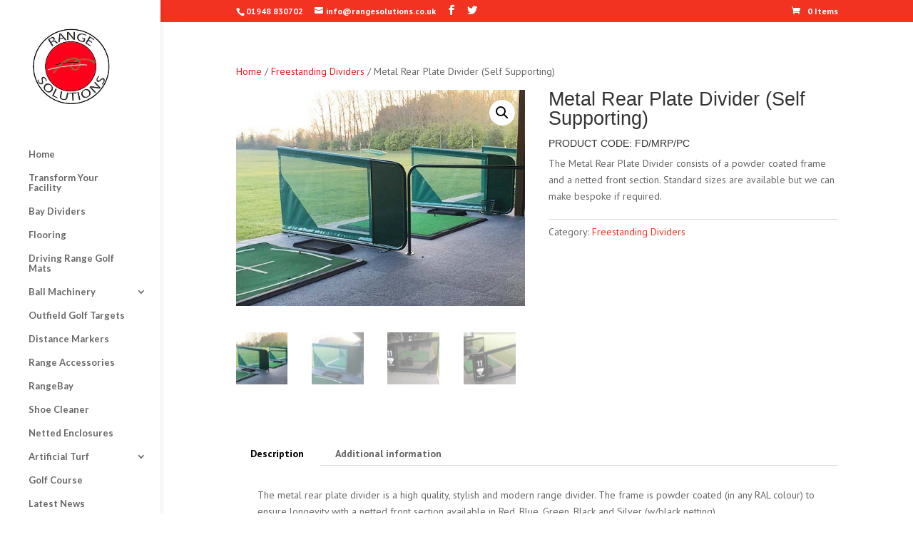

--- FILE ---
content_type: text/html; charset=UTF-8
request_url: https://www.rangesolutions.co.uk/product/metal-rear-plate-divider/
body_size: 20801
content:
<!DOCTYPE html>
<html lang="en-GB">
<head>
	<meta charset="UTF-8" />
<meta http-equiv="X-UA-Compatible" content="IE=edge">
	<link rel="pingback" href="https://www.rangesolutions.co.uk/xmlrpc.php" />

	<script type="text/javascript">
		document.documentElement.className = 'js';
	</script>

	<link rel="dns-prefetch" href="//cdn.hu-manity.co" />
		<!-- Cookie Compliance -->
		<script type="text/javascript">var huOptions = {"appID":"wwwrangesolutionscouk-d27871c","currentLanguage":"en","blocking":false,"globalCookie":false,"isAdmin":false,"privacyConsent":true,"forms":[]};</script>
		<script type="text/javascript" src="https://cdn.hu-manity.co/hu-banner.min.js"></script><meta name='robots' content='index, follow, max-image-preview:large, max-snippet:-1, max-video-preview:-1' />

	<!-- This site is optimized with the Yoast SEO plugin v26.8 - https://yoast.com/product/yoast-seo-wordpress/ -->
	<title>Metal Rear Plate Divider (Self Supporting) - Range Solutions</title>
	<link rel="canonical" href="https://www.rangesolutions.co.uk/product/metal-rear-plate-divider/" />
	<meta property="og:locale" content="en_GB" />
	<meta property="og:type" content="article" />
	<meta property="og:title" content="Metal Rear Plate Divider (Self Supporting) - Range Solutions" />
	<meta property="og:description" content="PRODUCT CODE: FD/MRP/PC The Metal Rear Plate Divider consists of a powder coated frame and a netted front section. Standard sizes are available but we can make bespoke if required." />
	<meta property="og:url" content="https://www.rangesolutions.co.uk/product/metal-rear-plate-divider/" />
	<meta property="og:site_name" content="Range Solutions" />
	<meta property="article:publisher" content="https://www.facebook.com/RangeSolutions" />
	<meta property="article:modified_time" content="2024-03-18T15:29:59+00:00" />
	<meta property="og:image" content="https://www.rangesolutions.co.uk/wp-content/uploads/2017/04/Metal-Rear-Plate-Dividers-1.jpg" />
	<meta property="og:image:width" content="510" />
	<meta property="og:image:height" content="382" />
	<meta property="og:image:type" content="image/jpeg" />
	<meta name="twitter:card" content="summary_large_image" />
	<meta name="twitter:site" content="@RangeSolutions" />
	<meta name="twitter:label1" content="Estimated reading time" />
	<meta name="twitter:data1" content="1 minute" />
	<script type="application/ld+json" class="yoast-schema-graph">{"@context":"https://schema.org","@graph":[{"@type":"WebPage","@id":"https://www.rangesolutions.co.uk/product/metal-rear-plate-divider/","url":"https://www.rangesolutions.co.uk/product/metal-rear-plate-divider/","name":"Metal Rear Plate Divider (Self Supporting) - Range Solutions","isPartOf":{"@id":"https://www.rangesolutions.co.uk/#website"},"primaryImageOfPage":{"@id":"https://www.rangesolutions.co.uk/product/metal-rear-plate-divider/#primaryimage"},"image":{"@id":"https://www.rangesolutions.co.uk/product/metal-rear-plate-divider/#primaryimage"},"thumbnailUrl":"https://www.rangesolutions.co.uk/wp-content/uploads/2017/04/Metal-Rear-Plate-Dividers-1.jpg","datePublished":"2017-04-05T14:32:25+00:00","dateModified":"2024-03-18T15:29:59+00:00","breadcrumb":{"@id":"https://www.rangesolutions.co.uk/product/metal-rear-plate-divider/#breadcrumb"},"inLanguage":"en-GB","potentialAction":[{"@type":"ReadAction","target":["https://www.rangesolutions.co.uk/product/metal-rear-plate-divider/"]}]},{"@type":"ImageObject","inLanguage":"en-GB","@id":"https://www.rangesolutions.co.uk/product/metal-rear-plate-divider/#primaryimage","url":"https://www.rangesolutions.co.uk/wp-content/uploads/2017/04/Metal-Rear-Plate-Dividers-1.jpg","contentUrl":"https://www.rangesolutions.co.uk/wp-content/uploads/2017/04/Metal-Rear-Plate-Dividers-1.jpg","width":510,"height":382,"caption":"Metal Rear Plate Dividers"},{"@type":"BreadcrumbList","@id":"https://www.rangesolutions.co.uk/product/metal-rear-plate-divider/#breadcrumb","itemListElement":[{"@type":"ListItem","position":1,"name":"Home","item":"https://www.rangesolutions.co.uk/"},{"@type":"ListItem","position":2,"name":"Shop","item":"https://www.rangesolutions.co.uk/shop/"},{"@type":"ListItem","position":3,"name":"Metal Rear Plate Divider (Self Supporting)"}]},{"@type":"WebSite","@id":"https://www.rangesolutions.co.uk/#website","url":"https://www.rangesolutions.co.uk/","name":"Range Solutions","description":"Transform Your Driving Range","publisher":{"@id":"https://www.rangesolutions.co.uk/#organization"},"potentialAction":[{"@type":"SearchAction","target":{"@type":"EntryPoint","urlTemplate":"https://www.rangesolutions.co.uk/?s={search_term_string}"},"query-input":{"@type":"PropertyValueSpecification","valueRequired":true,"valueName":"search_term_string"}}],"inLanguage":"en-GB"},{"@type":"Organization","@id":"https://www.rangesolutions.co.uk/#organization","name":"Range Solutions","url":"https://www.rangesolutions.co.uk/","logo":{"@type":"ImageObject","inLanguage":"en-GB","@id":"https://www.rangesolutions.co.uk/#/schema/logo/image/","url":"https://www.rangesolutions.co.uk/wp-content/uploads/2017/04/Range-Solutions-Logo.png","contentUrl":"https://www.rangesolutions.co.uk/wp-content/uploads/2017/04/Range-Solutions-Logo.png","width":843,"height":402,"caption":"Range Solutions"},"image":{"@id":"https://www.rangesolutions.co.uk/#/schema/logo/image/"},"sameAs":["https://www.facebook.com/RangeSolutions","https://x.com/RangeSolutions","https://www.linkedin.com/in/alwena-roberts-15ab0924/"]}]}</script>
	<!-- / Yoast SEO plugin. -->


<link rel='dns-prefetch' href='//fonts.googleapis.com' />
<link rel="alternate" type="application/rss+xml" title="Range Solutions &raquo; Feed" href="https://www.rangesolutions.co.uk/feed/" />
<link rel="alternate" type="application/rss+xml" title="Range Solutions &raquo; Comments Feed" href="https://www.rangesolutions.co.uk/comments/feed/" />
<link rel="alternate" title="oEmbed (JSON)" type="application/json+oembed" href="https://www.rangesolutions.co.uk/wp-json/oembed/1.0/embed?url=https%3A%2F%2Fwww.rangesolutions.co.uk%2Fproduct%2Fmetal-rear-plate-divider%2F" />
<link rel="alternate" title="oEmbed (XML)" type="text/xml+oembed" href="https://www.rangesolutions.co.uk/wp-json/oembed/1.0/embed?url=https%3A%2F%2Fwww.rangesolutions.co.uk%2Fproduct%2Fmetal-rear-plate-divider%2F&#038;format=xml" />
<meta content="Divi Child v.3.0.4.1489750792" name="generator"/><style id='wp-img-auto-sizes-contain-inline-css' type='text/css'>
img:is([sizes=auto i],[sizes^="auto," i]){contain-intrinsic-size:3000px 1500px}
/*# sourceURL=wp-img-auto-sizes-contain-inline-css */
</style>
<style id='wp-emoji-styles-inline-css' type='text/css'>

	img.wp-smiley, img.emoji {
		display: inline !important;
		border: none !important;
		box-shadow: none !important;
		height: 1em !important;
		width: 1em !important;
		margin: 0 0.07em !important;
		vertical-align: -0.1em !important;
		background: none !important;
		padding: 0 !important;
	}
/*# sourceURL=wp-emoji-styles-inline-css */
</style>
<style id='wp-block-library-inline-css' type='text/css'>
:root{--wp-block-synced-color:#7a00df;--wp-block-synced-color--rgb:122,0,223;--wp-bound-block-color:var(--wp-block-synced-color);--wp-editor-canvas-background:#ddd;--wp-admin-theme-color:#007cba;--wp-admin-theme-color--rgb:0,124,186;--wp-admin-theme-color-darker-10:#006ba1;--wp-admin-theme-color-darker-10--rgb:0,107,160.5;--wp-admin-theme-color-darker-20:#005a87;--wp-admin-theme-color-darker-20--rgb:0,90,135;--wp-admin-border-width-focus:2px}@media (min-resolution:192dpi){:root{--wp-admin-border-width-focus:1.5px}}.wp-element-button{cursor:pointer}:root .has-very-light-gray-background-color{background-color:#eee}:root .has-very-dark-gray-background-color{background-color:#313131}:root .has-very-light-gray-color{color:#eee}:root .has-very-dark-gray-color{color:#313131}:root .has-vivid-green-cyan-to-vivid-cyan-blue-gradient-background{background:linear-gradient(135deg,#00d084,#0693e3)}:root .has-purple-crush-gradient-background{background:linear-gradient(135deg,#34e2e4,#4721fb 50%,#ab1dfe)}:root .has-hazy-dawn-gradient-background{background:linear-gradient(135deg,#faaca8,#dad0ec)}:root .has-subdued-olive-gradient-background{background:linear-gradient(135deg,#fafae1,#67a671)}:root .has-atomic-cream-gradient-background{background:linear-gradient(135deg,#fdd79a,#004a59)}:root .has-nightshade-gradient-background{background:linear-gradient(135deg,#330968,#31cdcf)}:root .has-midnight-gradient-background{background:linear-gradient(135deg,#020381,#2874fc)}:root{--wp--preset--font-size--normal:16px;--wp--preset--font-size--huge:42px}.has-regular-font-size{font-size:1em}.has-larger-font-size{font-size:2.625em}.has-normal-font-size{font-size:var(--wp--preset--font-size--normal)}.has-huge-font-size{font-size:var(--wp--preset--font-size--huge)}.has-text-align-center{text-align:center}.has-text-align-left{text-align:left}.has-text-align-right{text-align:right}.has-fit-text{white-space:nowrap!important}#end-resizable-editor-section{display:none}.aligncenter{clear:both}.items-justified-left{justify-content:flex-start}.items-justified-center{justify-content:center}.items-justified-right{justify-content:flex-end}.items-justified-space-between{justify-content:space-between}.screen-reader-text{border:0;clip-path:inset(50%);height:1px;margin:-1px;overflow:hidden;padding:0;position:absolute;width:1px;word-wrap:normal!important}.screen-reader-text:focus{background-color:#ddd;clip-path:none;color:#444;display:block;font-size:1em;height:auto;left:5px;line-height:normal;padding:15px 23px 14px;text-decoration:none;top:5px;width:auto;z-index:100000}html :where(.has-border-color){border-style:solid}html :where([style*=border-top-color]){border-top-style:solid}html :where([style*=border-right-color]){border-right-style:solid}html :where([style*=border-bottom-color]){border-bottom-style:solid}html :where([style*=border-left-color]){border-left-style:solid}html :where([style*=border-width]){border-style:solid}html :where([style*=border-top-width]){border-top-style:solid}html :where([style*=border-right-width]){border-right-style:solid}html :where([style*=border-bottom-width]){border-bottom-style:solid}html :where([style*=border-left-width]){border-left-style:solid}html :where(img[class*=wp-image-]){height:auto;max-width:100%}:where(figure){margin:0 0 1em}html :where(.is-position-sticky){--wp-admin--admin-bar--position-offset:var(--wp-admin--admin-bar--height,0px)}@media screen and (max-width:600px){html :where(.is-position-sticky){--wp-admin--admin-bar--position-offset:0px}}

/*# sourceURL=wp-block-library-inline-css */
</style><style id='global-styles-inline-css' type='text/css'>
:root{--wp--preset--aspect-ratio--square: 1;--wp--preset--aspect-ratio--4-3: 4/3;--wp--preset--aspect-ratio--3-4: 3/4;--wp--preset--aspect-ratio--3-2: 3/2;--wp--preset--aspect-ratio--2-3: 2/3;--wp--preset--aspect-ratio--16-9: 16/9;--wp--preset--aspect-ratio--9-16: 9/16;--wp--preset--color--black: #000000;--wp--preset--color--cyan-bluish-gray: #abb8c3;--wp--preset--color--white: #ffffff;--wp--preset--color--pale-pink: #f78da7;--wp--preset--color--vivid-red: #cf2e2e;--wp--preset--color--luminous-vivid-orange: #ff6900;--wp--preset--color--luminous-vivid-amber: #fcb900;--wp--preset--color--light-green-cyan: #7bdcb5;--wp--preset--color--vivid-green-cyan: #00d084;--wp--preset--color--pale-cyan-blue: #8ed1fc;--wp--preset--color--vivid-cyan-blue: #0693e3;--wp--preset--color--vivid-purple: #9b51e0;--wp--preset--gradient--vivid-cyan-blue-to-vivid-purple: linear-gradient(135deg,rgb(6,147,227) 0%,rgb(155,81,224) 100%);--wp--preset--gradient--light-green-cyan-to-vivid-green-cyan: linear-gradient(135deg,rgb(122,220,180) 0%,rgb(0,208,130) 100%);--wp--preset--gradient--luminous-vivid-amber-to-luminous-vivid-orange: linear-gradient(135deg,rgb(252,185,0) 0%,rgb(255,105,0) 100%);--wp--preset--gradient--luminous-vivid-orange-to-vivid-red: linear-gradient(135deg,rgb(255,105,0) 0%,rgb(207,46,46) 100%);--wp--preset--gradient--very-light-gray-to-cyan-bluish-gray: linear-gradient(135deg,rgb(238,238,238) 0%,rgb(169,184,195) 100%);--wp--preset--gradient--cool-to-warm-spectrum: linear-gradient(135deg,rgb(74,234,220) 0%,rgb(151,120,209) 20%,rgb(207,42,186) 40%,rgb(238,44,130) 60%,rgb(251,105,98) 80%,rgb(254,248,76) 100%);--wp--preset--gradient--blush-light-purple: linear-gradient(135deg,rgb(255,206,236) 0%,rgb(152,150,240) 100%);--wp--preset--gradient--blush-bordeaux: linear-gradient(135deg,rgb(254,205,165) 0%,rgb(254,45,45) 50%,rgb(107,0,62) 100%);--wp--preset--gradient--luminous-dusk: linear-gradient(135deg,rgb(255,203,112) 0%,rgb(199,81,192) 50%,rgb(65,88,208) 100%);--wp--preset--gradient--pale-ocean: linear-gradient(135deg,rgb(255,245,203) 0%,rgb(182,227,212) 50%,rgb(51,167,181) 100%);--wp--preset--gradient--electric-grass: linear-gradient(135deg,rgb(202,248,128) 0%,rgb(113,206,126) 100%);--wp--preset--gradient--midnight: linear-gradient(135deg,rgb(2,3,129) 0%,rgb(40,116,252) 100%);--wp--preset--font-size--small: 13px;--wp--preset--font-size--medium: 20px;--wp--preset--font-size--large: 36px;--wp--preset--font-size--x-large: 42px;--wp--preset--spacing--20: 0.44rem;--wp--preset--spacing--30: 0.67rem;--wp--preset--spacing--40: 1rem;--wp--preset--spacing--50: 1.5rem;--wp--preset--spacing--60: 2.25rem;--wp--preset--spacing--70: 3.38rem;--wp--preset--spacing--80: 5.06rem;--wp--preset--shadow--natural: 6px 6px 9px rgba(0, 0, 0, 0.2);--wp--preset--shadow--deep: 12px 12px 50px rgba(0, 0, 0, 0.4);--wp--preset--shadow--sharp: 6px 6px 0px rgba(0, 0, 0, 0.2);--wp--preset--shadow--outlined: 6px 6px 0px -3px rgb(255, 255, 255), 6px 6px rgb(0, 0, 0);--wp--preset--shadow--crisp: 6px 6px 0px rgb(0, 0, 0);}:where(.is-layout-flex){gap: 0.5em;}:where(.is-layout-grid){gap: 0.5em;}body .is-layout-flex{display: flex;}.is-layout-flex{flex-wrap: wrap;align-items: center;}.is-layout-flex > :is(*, div){margin: 0;}body .is-layout-grid{display: grid;}.is-layout-grid > :is(*, div){margin: 0;}:where(.wp-block-columns.is-layout-flex){gap: 2em;}:where(.wp-block-columns.is-layout-grid){gap: 2em;}:where(.wp-block-post-template.is-layout-flex){gap: 1.25em;}:where(.wp-block-post-template.is-layout-grid){gap: 1.25em;}.has-black-color{color: var(--wp--preset--color--black) !important;}.has-cyan-bluish-gray-color{color: var(--wp--preset--color--cyan-bluish-gray) !important;}.has-white-color{color: var(--wp--preset--color--white) !important;}.has-pale-pink-color{color: var(--wp--preset--color--pale-pink) !important;}.has-vivid-red-color{color: var(--wp--preset--color--vivid-red) !important;}.has-luminous-vivid-orange-color{color: var(--wp--preset--color--luminous-vivid-orange) !important;}.has-luminous-vivid-amber-color{color: var(--wp--preset--color--luminous-vivid-amber) !important;}.has-light-green-cyan-color{color: var(--wp--preset--color--light-green-cyan) !important;}.has-vivid-green-cyan-color{color: var(--wp--preset--color--vivid-green-cyan) !important;}.has-pale-cyan-blue-color{color: var(--wp--preset--color--pale-cyan-blue) !important;}.has-vivid-cyan-blue-color{color: var(--wp--preset--color--vivid-cyan-blue) !important;}.has-vivid-purple-color{color: var(--wp--preset--color--vivid-purple) !important;}.has-black-background-color{background-color: var(--wp--preset--color--black) !important;}.has-cyan-bluish-gray-background-color{background-color: var(--wp--preset--color--cyan-bluish-gray) !important;}.has-white-background-color{background-color: var(--wp--preset--color--white) !important;}.has-pale-pink-background-color{background-color: var(--wp--preset--color--pale-pink) !important;}.has-vivid-red-background-color{background-color: var(--wp--preset--color--vivid-red) !important;}.has-luminous-vivid-orange-background-color{background-color: var(--wp--preset--color--luminous-vivid-orange) !important;}.has-luminous-vivid-amber-background-color{background-color: var(--wp--preset--color--luminous-vivid-amber) !important;}.has-light-green-cyan-background-color{background-color: var(--wp--preset--color--light-green-cyan) !important;}.has-vivid-green-cyan-background-color{background-color: var(--wp--preset--color--vivid-green-cyan) !important;}.has-pale-cyan-blue-background-color{background-color: var(--wp--preset--color--pale-cyan-blue) !important;}.has-vivid-cyan-blue-background-color{background-color: var(--wp--preset--color--vivid-cyan-blue) !important;}.has-vivid-purple-background-color{background-color: var(--wp--preset--color--vivid-purple) !important;}.has-black-border-color{border-color: var(--wp--preset--color--black) !important;}.has-cyan-bluish-gray-border-color{border-color: var(--wp--preset--color--cyan-bluish-gray) !important;}.has-white-border-color{border-color: var(--wp--preset--color--white) !important;}.has-pale-pink-border-color{border-color: var(--wp--preset--color--pale-pink) !important;}.has-vivid-red-border-color{border-color: var(--wp--preset--color--vivid-red) !important;}.has-luminous-vivid-orange-border-color{border-color: var(--wp--preset--color--luminous-vivid-orange) !important;}.has-luminous-vivid-amber-border-color{border-color: var(--wp--preset--color--luminous-vivid-amber) !important;}.has-light-green-cyan-border-color{border-color: var(--wp--preset--color--light-green-cyan) !important;}.has-vivid-green-cyan-border-color{border-color: var(--wp--preset--color--vivid-green-cyan) !important;}.has-pale-cyan-blue-border-color{border-color: var(--wp--preset--color--pale-cyan-blue) !important;}.has-vivid-cyan-blue-border-color{border-color: var(--wp--preset--color--vivid-cyan-blue) !important;}.has-vivid-purple-border-color{border-color: var(--wp--preset--color--vivid-purple) !important;}.has-vivid-cyan-blue-to-vivid-purple-gradient-background{background: var(--wp--preset--gradient--vivid-cyan-blue-to-vivid-purple) !important;}.has-light-green-cyan-to-vivid-green-cyan-gradient-background{background: var(--wp--preset--gradient--light-green-cyan-to-vivid-green-cyan) !important;}.has-luminous-vivid-amber-to-luminous-vivid-orange-gradient-background{background: var(--wp--preset--gradient--luminous-vivid-amber-to-luminous-vivid-orange) !important;}.has-luminous-vivid-orange-to-vivid-red-gradient-background{background: var(--wp--preset--gradient--luminous-vivid-orange-to-vivid-red) !important;}.has-very-light-gray-to-cyan-bluish-gray-gradient-background{background: var(--wp--preset--gradient--very-light-gray-to-cyan-bluish-gray) !important;}.has-cool-to-warm-spectrum-gradient-background{background: var(--wp--preset--gradient--cool-to-warm-spectrum) !important;}.has-blush-light-purple-gradient-background{background: var(--wp--preset--gradient--blush-light-purple) !important;}.has-blush-bordeaux-gradient-background{background: var(--wp--preset--gradient--blush-bordeaux) !important;}.has-luminous-dusk-gradient-background{background: var(--wp--preset--gradient--luminous-dusk) !important;}.has-pale-ocean-gradient-background{background: var(--wp--preset--gradient--pale-ocean) !important;}.has-electric-grass-gradient-background{background: var(--wp--preset--gradient--electric-grass) !important;}.has-midnight-gradient-background{background: var(--wp--preset--gradient--midnight) !important;}.has-small-font-size{font-size: var(--wp--preset--font-size--small) !important;}.has-medium-font-size{font-size: var(--wp--preset--font-size--medium) !important;}.has-large-font-size{font-size: var(--wp--preset--font-size--large) !important;}.has-x-large-font-size{font-size: var(--wp--preset--font-size--x-large) !important;}
/*# sourceURL=global-styles-inline-css */
</style>

<style id='classic-theme-styles-inline-css' type='text/css'>
/*! This file is auto-generated */
.wp-block-button__link{color:#fff;background-color:#32373c;border-radius:9999px;box-shadow:none;text-decoration:none;padding:calc(.667em + 2px) calc(1.333em + 2px);font-size:1.125em}.wp-block-file__button{background:#32373c;color:#fff;text-decoration:none}
/*# sourceURL=/wp-includes/css/classic-themes.min.css */
</style>
<link rel='stylesheet' id='photoswipe-css' href='https://www.rangesolutions.co.uk/wp-content/plugins/woocommerce/assets/css/photoswipe/photoswipe.min.css?ver=10.4.3' type='text/css' media='all' />
<link rel='stylesheet' id='photoswipe-default-skin-css' href='https://www.rangesolutions.co.uk/wp-content/plugins/woocommerce/assets/css/photoswipe/default-skin/default-skin.min.css?ver=10.4.3' type='text/css' media='all' />
<link rel='stylesheet' id='woocommerce-layout-css' href='https://www.rangesolutions.co.uk/wp-content/plugins/woocommerce/assets/css/woocommerce-layout.css?ver=10.4.3' type='text/css' media='all' />
<link rel='stylesheet' id='woocommerce-smallscreen-css' href='https://www.rangesolutions.co.uk/wp-content/plugins/woocommerce/assets/css/woocommerce-smallscreen.css?ver=10.4.3' type='text/css' media='only screen and (max-width: 768px)' />
<link rel='stylesheet' id='woocommerce-general-css' href='https://www.rangesolutions.co.uk/wp-content/plugins/woocommerce/assets/css/woocommerce.css?ver=10.4.3' type='text/css' media='all' />
<style id='woocommerce-inline-inline-css' type='text/css'>
.woocommerce form .form-row .required { visibility: visible; }
/*# sourceURL=woocommerce-inline-inline-css */
</style>
<link rel='stylesheet' id='wc-gateway-ppec-frontend-css' href='https://www.rangesolutions.co.uk/wp-content/plugins/woocommerce-gateway-paypal-express-checkout/assets/css/wc-gateway-ppec-frontend.css?ver=2.1.3' type='text/css' media='all' />
<link rel='stylesheet' id='chld_thm_cfg_parent-css' href='https://www.rangesolutions.co.uk/wp-content/themes/Divi/style.dev.css?ver=6.9' type='text/css' media='all' />
<link rel='stylesheet' id='divi-style-css' href='https://www.rangesolutions.co.uk/wp-content/themes/Divi-child/style.css?ver=4.5.3' type='text/css' media='all' />
<link rel='stylesheet' id='et-builder-googlefonts-cached-css' href='https://fonts.googleapis.com/css?family=PT+Sans%3Aregular%2Citalic%2C700%2C700italic%7CLato%3A100%2C100italic%2C300%2C300italic%2Cregular%2Citalic%2C700%2C700italic%2C900%2C900italic&#038;subset=cyrillic%2Clatin%2Clatin-ext%2Ccyrillic-ext&#038;display=swap&#038;ver=6.9' type='text/css' media='all' />
<link rel='stylesheet' id='et-shortcodes-responsive-css-css' href='https://www.rangesolutions.co.uk/wp-content/themes/Divi/epanel/shortcodes/css/shortcodes_responsive.css?ver=4.5.3' type='text/css' media='all' />
<link rel='stylesheet' id='magnific-popup-css' href='https://www.rangesolutions.co.uk/wp-content/themes/Divi/includes/builder/styles/magnific_popup.css?ver=4.5.3' type='text/css' media='all' />
<link rel='stylesheet' id='dashicons-css' href='https://www.rangesolutions.co.uk/wp-includes/css/dashicons.min.css?ver=6.9' type='text/css' media='all' />
<script type="text/javascript" src="https://www.rangesolutions.co.uk/wp-includes/js/jquery/jquery.min.js?ver=3.7.1" id="jquery-core-js"></script>
<script type="text/javascript" src="https://www.rangesolutions.co.uk/wp-includes/js/jquery/jquery-migrate.min.js?ver=3.4.1" id="jquery-migrate-js"></script>
<script type="text/javascript" src="https://www.rangesolutions.co.uk/wp-content/plugins/woocommerce/assets/js/jquery-blockui/jquery.blockUI.min.js?ver=2.7.0-wc.10.4.3" id="wc-jquery-blockui-js" defer="defer" data-wp-strategy="defer"></script>
<script type="text/javascript" id="wc-add-to-cart-js-extra">
/* <![CDATA[ */
var wc_add_to_cart_params = {"ajax_url":"/wp-admin/admin-ajax.php","wc_ajax_url":"/?wc-ajax=%%endpoint%%","i18n_view_cart":"View basket","cart_url":"https://www.rangesolutions.co.uk/basket/","is_cart":"","cart_redirect_after_add":"no"};
//# sourceURL=wc-add-to-cart-js-extra
/* ]]> */
</script>
<script type="text/javascript" src="https://www.rangesolutions.co.uk/wp-content/plugins/woocommerce/assets/js/frontend/add-to-cart.min.js?ver=10.4.3" id="wc-add-to-cart-js" defer="defer" data-wp-strategy="defer"></script>
<script type="text/javascript" src="https://www.rangesolutions.co.uk/wp-content/plugins/woocommerce/assets/js/zoom/jquery.zoom.min.js?ver=1.7.21-wc.10.4.3" id="wc-zoom-js" defer="defer" data-wp-strategy="defer"></script>
<script type="text/javascript" src="https://www.rangesolutions.co.uk/wp-content/plugins/woocommerce/assets/js/flexslider/jquery.flexslider.min.js?ver=2.7.2-wc.10.4.3" id="wc-flexslider-js" defer="defer" data-wp-strategy="defer"></script>
<script type="text/javascript" src="https://www.rangesolutions.co.uk/wp-content/plugins/woocommerce/assets/js/photoswipe/photoswipe.min.js?ver=4.1.1-wc.10.4.3" id="wc-photoswipe-js" defer="defer" data-wp-strategy="defer"></script>
<script type="text/javascript" src="https://www.rangesolutions.co.uk/wp-content/plugins/woocommerce/assets/js/photoswipe/photoswipe-ui-default.min.js?ver=4.1.1-wc.10.4.3" id="wc-photoswipe-ui-default-js" defer="defer" data-wp-strategy="defer"></script>
<script type="text/javascript" id="wc-single-product-js-extra">
/* <![CDATA[ */
var wc_single_product_params = {"i18n_required_rating_text":"Please select a rating","i18n_rating_options":["1 of 5 stars","2 of 5 stars","3 of 5 stars","4 of 5 stars","5 of 5 stars"],"i18n_product_gallery_trigger_text":"View full-screen image gallery","review_rating_required":"yes","flexslider":{"rtl":false,"animation":"slide","smoothHeight":true,"directionNav":false,"controlNav":"thumbnails","slideshow":false,"animationSpeed":500,"animationLoop":false,"allowOneSlide":false},"zoom_enabled":"1","zoom_options":[],"photoswipe_enabled":"1","photoswipe_options":{"shareEl":false,"closeOnScroll":false,"history":false,"hideAnimationDuration":0,"showAnimationDuration":0},"flexslider_enabled":"1"};
//# sourceURL=wc-single-product-js-extra
/* ]]> */
</script>
<script type="text/javascript" src="https://www.rangesolutions.co.uk/wp-content/plugins/woocommerce/assets/js/frontend/single-product.min.js?ver=10.4.3" id="wc-single-product-js" defer="defer" data-wp-strategy="defer"></script>
<script type="text/javascript" src="https://www.rangesolutions.co.uk/wp-content/plugins/woocommerce/assets/js/js-cookie/js.cookie.min.js?ver=2.1.4-wc.10.4.3" id="wc-js-cookie-js" defer="defer" data-wp-strategy="defer"></script>
<script type="text/javascript" id="woocommerce-js-extra">
/* <![CDATA[ */
var woocommerce_params = {"ajax_url":"/wp-admin/admin-ajax.php","wc_ajax_url":"/?wc-ajax=%%endpoint%%","i18n_password_show":"Show password","i18n_password_hide":"Hide password"};
//# sourceURL=woocommerce-js-extra
/* ]]> */
</script>
<script type="text/javascript" src="https://www.rangesolutions.co.uk/wp-content/plugins/woocommerce/assets/js/frontend/woocommerce.min.js?ver=10.4.3" id="woocommerce-js" defer="defer" data-wp-strategy="defer"></script>
<script type="text/javascript" src="https://www.rangesolutions.co.uk/wp-content/themes/Divi/core/admin/js/es6-promise.auto.min.js?ver=6.9" id="es6-promise-js"></script>
<script type="text/javascript" id="et-core-api-spam-recaptcha-js-extra">
/* <![CDATA[ */
var et_core_api_spam_recaptcha = {"site_key":"","page_action":{"action":"metal_rear_plate_divider"}};
//# sourceURL=et-core-api-spam-recaptcha-js-extra
/* ]]> */
</script>
<script type="text/javascript" src="https://www.rangesolutions.co.uk/wp-content/themes/Divi/core/admin/js/recaptcha.js?ver=6.9" id="et-core-api-spam-recaptcha-js"></script>
<link rel="https://api.w.org/" href="https://www.rangesolutions.co.uk/wp-json/" /><link rel="alternate" title="JSON" type="application/json" href="https://www.rangesolutions.co.uk/wp-json/wp/v2/product/30529" /><link rel="EditURI" type="application/rsd+xml" title="RSD" href="https://www.rangesolutions.co.uk/xmlrpc.php?rsd" />
<meta name="generator" content="WordPress 6.9" />
<meta name="generator" content="WooCommerce 10.4.3" />
<link rel='shortlink' href='https://www.rangesolutions.co.uk/?p=30529' />
<meta name="viewport" content="width=device-width, initial-scale=1.0, maximum-scale=1.0, user-scalable=0" />	<noscript><style>.woocommerce-product-gallery{ opacity: 1 !important; }</style></noscript>
	<meta name="google-site-verification" content="HBAPyp8Xxuxo3ztpvX8zQGXTsbEwxYRsUWIh2r0Q4mA"><link rel="icon" href="https://www.rangesolutions.co.uk/wp-content/uploads/2024/03/Screenshot-2024-02-14-at-09.35.51-100x100.png" sizes="32x32" />
<link rel="icon" href="https://www.rangesolutions.co.uk/wp-content/uploads/2024/03/Screenshot-2024-02-14-at-09.35.51.png" sizes="192x192" />
<link rel="apple-touch-icon" href="https://www.rangesolutions.co.uk/wp-content/uploads/2024/03/Screenshot-2024-02-14-at-09.35.51.png" />
<meta name="msapplication-TileImage" content="https://www.rangesolutions.co.uk/wp-content/uploads/2024/03/Screenshot-2024-02-14-at-09.35.51.png" />
<style id="et-divi-customizer-global-cached-inline-styles">.woocommerce #respond input#submit,.woocommerce-page #respond input#submit,.woocommerce #content input.button,.woocommerce-page #content input.button,.woocommerce-message,.woocommerce-error,.woocommerce-info{background:#f23321!important}#et_search_icon:hover,.mobile_menu_bar:before,.mobile_menu_bar:after,.et_toggle_slide_menu:after,.et-social-icon a:hover,.et_pb_sum,.et_pb_pricing li a,.et_pb_pricing_table_button,.et_overlay:before,.entry-summary p.price ins,.woocommerce div.product span.price,.woocommerce-page div.product span.price,.woocommerce #content div.product span.price,.woocommerce-page #content div.product span.price,.woocommerce div.product p.price,.woocommerce-page div.product p.price,.woocommerce #content div.product p.price,.woocommerce-page #content div.product p.price,.et_pb_member_social_links a:hover,.woocommerce .star-rating span:before,.woocommerce-page .star-rating span:before,.et_pb_widget li a:hover,.et_pb_filterable_portfolio .et_pb_portfolio_filters li a.active,.et_pb_filterable_portfolio .et_pb_portofolio_pagination ul li a.active,.et_pb_gallery .et_pb_gallery_pagination ul li a.active,.wp-pagenavi span.current,.wp-pagenavi a:hover,.nav-single a,.tagged_as a,.posted_in a{color:#f23321}.et_pb_contact_submit,.et_password_protected_form .et_submit_button,.et_pb_bg_layout_light .et_pb_newsletter_button,.comment-reply-link,.form-submit .et_pb_button,.et_pb_bg_layout_light .et_pb_promo_button,.et_pb_bg_layout_light .et_pb_more_button,.woocommerce a.button.alt,.woocommerce-page a.button.alt,.woocommerce button.button.alt,.woocommerce button.button.alt.disabled,.woocommerce-page button.button.alt,.woocommerce-page button.button.alt.disabled,.woocommerce input.button.alt,.woocommerce-page input.button.alt,.woocommerce #respond input#submit.alt,.woocommerce-page #respond input#submit.alt,.woocommerce #content input.button.alt,.woocommerce-page #content input.button.alt,.woocommerce a.button,.woocommerce-page a.button,.woocommerce button.button,.woocommerce-page button.button,.woocommerce input.button,.woocommerce-page input.button,.et_pb_contact p input[type="checkbox"]:checked+label i:before,.et_pb_bg_layout_light.et_pb_module.et_pb_button{color:#f23321}.footer-widget h4{color:#f23321}.et-search-form,.nav li ul,.et_mobile_menu,.footer-widget li:before,.et_pb_pricing li:before,blockquote{border-color:#f23321}.et_pb_counter_amount,.et_pb_featured_table .et_pb_pricing_heading,.et_quote_content,.et_link_content,.et_audio_content,.et_pb_post_slider.et_pb_bg_layout_dark,.et_slide_in_menu_container,.et_pb_contact p input[type="radio"]:checked+label i:before{background-color:#f23321}a{color:#e81b1b}#top-header,#et-secondary-nav li ul{background-color:#f23321}#top-menu li a{font-size:13px}body.et_vertical_nav .container.et_search_form_container .et-search-form input{font-size:13px!important}#main-footer{background-color:#000000}#footer-widgets .footer-widget a,#footer-widgets .footer-widget li a,#footer-widgets .footer-widget li a:hover{color:#ffffff}.footer-widget{color:#ffffff}#main-footer .footer-widget h4{color:#f23321}.footer-widget li:before{border-color:#f23321}.footer-widget,.footer-widget li,.footer-widget li a,#footer-info{font-size:11px}.footer-widget .et_pb_widget div,.footer-widget .et_pb_widget ul,.footer-widget .et_pb_widget ol,.footer-widget .et_pb_widget label{line-height:1.6em}#footer-widgets .footer-widget li:before{top:5.8px}#et-footer-nav{background-color:#000000}.bottom-nav,.bottom-nav a,.bottom-nav li.current-menu-item a{color:#ffffff}#et-footer-nav .bottom-nav li.current-menu-item a{color:#e02b20}.bottom-nav,.bottom-nav a{font-size:10px}#footer-bottom .et-social-icon a{font-size:19px}.et_slide_in_menu_container,.et_slide_in_menu_container .et-search-field{letter-spacing:px}.et_slide_in_menu_container .et-search-field::-moz-placeholder{letter-spacing:px}.et_slide_in_menu_container .et-search-field::-webkit-input-placeholder{letter-spacing:px}.et_slide_in_menu_container .et-search-field:-ms-input-placeholder{letter-spacing:px}@media only screen and (min-width:981px){.footer-widget h4{font-size:15px}.et_header_style_left #et-top-navigation,.et_header_style_split #et-top-navigation{padding:15px 0 0 0}.et_header_style_left #et-top-navigation nav>ul>li>a,.et_header_style_split #et-top-navigation nav>ul>li>a{padding-bottom:15px}.et_header_style_split .centered-inline-logo-wrap{width:30px;margin:-30px 0}.et_header_style_split .centered-inline-logo-wrap #logo{max-height:30px}.et_pb_svg_logo.et_header_style_split .centered-inline-logo-wrap #logo{height:30px}.et_header_style_centered #top-menu>li>a{padding-bottom:5px}.et_header_style_slide #et-top-navigation,.et_header_style_fullscreen #et-top-navigation{padding:6px 0 6px 0!important}#logo{max-height:80%}.et_pb_svg_logo #logo{height:80%}#main-header .logo_container{width:80%}.et_header_style_centered #main-header .logo_container,.et_header_style_split #main-header .logo_container{margin:0 auto}.et_header_style_centered.et_hide_primary_logo #main-header:not(.et-fixed-header) .logo_container,.et_header_style_centered.et_hide_fixed_logo #main-header.et-fixed-header .logo_container{height:5.4px}.et-fixed-header#top-header,.et-fixed-header#top-header #et-secondary-nav li ul{background-color:#f23321}}@media only screen and (min-width:1350px){.et_pb_row{padding:27px 0}.et_pb_section{padding:54px 0}.single.et_pb_pagebuilder_layout.et_full_width_page .et_post_meta_wrapper{padding-top:81px}.et_pb_fullwidth_section{padding:0}}h1,h1.et_pb_contact_main_title,.et_pb_title_container h1{font-size:27px}h2,.product .related h2,.et_pb_column_1_2 .et_quote_content blockquote p{font-size:23px}h3{font-size:19px}h4,.et_pb_circle_counter h3,.et_pb_number_counter h3,.et_pb_column_1_3 .et_pb_post h2,.et_pb_column_1_4 .et_pb_post h2,.et_pb_blog_grid h2,.et_pb_column_1_3 .et_quote_content blockquote p,.et_pb_column_3_8 .et_quote_content blockquote p,.et_pb_column_1_4 .et_quote_content blockquote p,.et_pb_blog_grid .et_quote_content blockquote p,.et_pb_column_1_3 .et_link_content h2,.et_pb_column_3_8 .et_link_content h2,.et_pb_column_1_4 .et_link_content h2,.et_pb_blog_grid .et_link_content h2,.et_pb_column_1_3 .et_audio_content h2,.et_pb_column_3_8 .et_audio_content h2,.et_pb_column_1_4 .et_audio_content h2,.et_pb_blog_grid .et_audio_content h2,.et_pb_column_3_8 .et_pb_audio_module_content h2,.et_pb_column_1_3 .et_pb_audio_module_content h2,.et_pb_gallery_grid .et_pb_gallery_item h3,.et_pb_portfolio_grid .et_pb_portfolio_item h2,.et_pb_filterable_portfolio_grid .et_pb_portfolio_item h2{font-size:16px}h5{font-size:14px}h6{font-size:12px}.et_pb_slide_description .et_pb_slide_title{font-size:41px}.woocommerce ul.products li.product h3,.woocommerce-page ul.products li.product h3,.et_pb_gallery_grid .et_pb_gallery_item h3,.et_pb_portfolio_grid .et_pb_portfolio_item h2,.et_pb_filterable_portfolio_grid .et_pb_portfolio_item h2,.et_pb_column_1_4 .et_pb_audio_module_content h2{font-size:14px}	body,input,textarea,select{font-family:'PT Sans',Helvetica,Arial,Lucida,sans-serif}#main-header,#et-top-navigation{font-family:'Lato',Helvetica,Arial,Lucida,sans-serif}.et_pb_gutters3 .footer-widget{margin:0 1% 5.5% 0;margin-top:0px;margin-right:5.5%;margin-bottom:1%;margin-left:0px}#footer-widgets{padding:2% 0 0}.product .related h2{font-size:12px!important}.et_pb_image_container img,.et_pb_post a img{max-width:50%;vertical-align:bottom}.entry-summary h5{font-family:'Source Sans Pro',Helvetica,Arial,Lucida,sans-serif}.entry-summary .entry-title{font-family:'Montserrat',Helvetica,Arial,Lucida,sans-serif}body.woocommerce .woocommerce-tabs{margin-bottom:45px;border:none}body.woocommerce div.product .woocommerce-tabs ul.tabs li,body.woocommerce #content-area div.product .woocommerce-tabs ul.tabs li,body.woocommerce div.product .woocommerce-tabs ul.tabs li.active,body.woocommerce #content-area div.product .woocommerce-tabs ul.tabs li.active{background:#ffffff;border-right:0px solid}body.woocommerce div.product .woocommerce-tabs ul.tabs,body.woocommerce #content-area div.product .woocommerce-tabs ul.tabs{background:#ffffff}.et_pb_post h2{font-size:35px}.et_pb_bg_layout_dark{color:#000000!important}.et_pb_contact_field_5,.et_pb_contact_field_6,.et_pb_contact_field_7,.et_pb_contact_field_8,.et_pb_contact_field_9,.et_pb_contact_field_10,.et_pb_contact_field_11,.et_pb_contact_field_12,.et_pb_contact_field_13,.et_pb_contact_field_14,.et_pb_contact_field_15,.et_pb_contact_field_16{margin-bottom:0%!important;width:75%!important;clear:initial!important}.et_pb_post h2{text-align:center}.et_pb_widget a{color:#f7891e!important;text-decoration:none}.et_pb_contact_submit,.et_password_protected_form .et_submit_button,.et_pb_bg_layout_light .et_pb_newsletter_button,.comment-reply-link,.form-submit .et_pb_button,.et_pb_bg_layout_light .et_pb_promo_button,.et_pb_bg_layout_light .et_pb_more_button,.woocommerce a.button.alt,.woocommerce-page a.button.alt,.woocommerce button.button.alt,.woocommerce-page button.button.alt,.woocommerce input.button.alt,.woocommerce-page input.button.alt,.woocommerce #respond input#submit.alt,.woocommerce-page #respond input#submit.alt,.woocommerce #content input.button.alt,.woocommerce-page #content input.button.alt,.woocommerce a.button,.woocommerce-page a.button,.woocommerce button.button,.woocommerce-page button.button,.woocommerce input.button,.woocommerce-page input.button,.et_pb_contact p input[type="checkbox"]:checked+label i:before{color:#000000}#tab-description h2{display:none}@media (max-width:980px){#et-secondary-nav,#et-secondary-menu{display:block!important;padding-bottom:0.75em}}.et_pb_post{margin-bottom:20px}.et_pb_main_blurb_image{margin-bottom:10px}.et_pb_image_container img,.et_pb_post a img{max-width:100%!important}@media only screen and (max-width:767px){.footer-widget{text-align:center}#footer-widgets .footer-widget .fwidget{float:none}}@media only screen and (max-height:970px) and (max-width:1200px){.et_vertical_nav.et_vertical_fixed #page-container #main-header{position:absolute}}.et_pb_fullwidth_slider_0 .et_pb_slide{background-position:bottom!important}.return-to-shop{display:none}.search #left-area{-moz-column-count:1;column-count:1;-moz-column-gap:20px;column-gap:20px}.search #left-area .et_pb_post a img{float:left!important;max-width:300px!important;padding:10px}.search #left-area ul{list-style-type:none!important}.search .et_pb_post>a{margin:-20px -20px 10px;display:block}.search #left-area .et_pb_post{overflow:hidden;page-break-inside:avoid;break-inside:avoid-column;width:100%;padding:19px;border:1px solid #d8d8d8;background-color:#fff;word-wrap:break-word;display:inline-block;margin-bottom:10px}.search #left-area .et_pb_post h2{font-size:18px}.search #left-area .et_pb_post.format-link,.search #left-area .et_pb_post.format-quote,.search #left-area .et_pb_post.format-audio,{padding:0}.search .et_pb_post .et_pb_image_container,.search .et_pb_post .et_main_video_container,.search .et_pb_post .et_audio_content,.search .et_pb_post .et_pb_slider{margin:-20px -20px 10px}.search .et_pb_post .et_pb_slider .et_pb_slide{min-height:180px}.search .pagination{padding:20px 0}.search .post-meta{display:none}.search #sidebar{display:none}.woocommerce ul.products li.product .woocommerce-loop-category__title,.woocommerce ul.products li.product .woocommerce-loop-product__title,.woocommerce ul.products li.product h3{text-align:center}.woocommerce ul.products li.product .price{text-align:center}</style><link rel='stylesheet' id='wc-stripe-blocks-checkout-style-css' href='https://www.rangesolutions.co.uk/wp-content/plugins/woocommerce-gateway-stripe/build/upe-blocks.css?ver=5149cca93b0373758856' type='text/css' media='all' />
<link rel='stylesheet' id='wc-blocks-style-css' href='https://www.rangesolutions.co.uk/wp-content/plugins/woocommerce/assets/client/blocks/wc-blocks.css?ver=wc-10.4.3' type='text/css' media='all' />
<link rel='stylesheet' id='wc-stripe-upe-classic-css' href='https://www.rangesolutions.co.uk/wp-content/plugins/woocommerce-gateway-stripe/build/upe-classic.css?ver=10.3.1' type='text/css' media='all' />
<link rel='stylesheet' id='stripelink_styles-css' href='https://www.rangesolutions.co.uk/wp-content/plugins/woocommerce-gateway-stripe/assets/css/stripe-link.css?ver=10.3.1' type='text/css' media='all' />
</head>
<body class="wp-singular product-template-default single single-product postid-30529 wp-theme-Divi wp-child-theme-Divi-child theme-Divi cookies-not-set woocommerce woocommerce-page woocommerce-no-js et_pb_button_helper_class et_vertical_nav et_vertical_fixed et_show_nav et_secondary_nav_enabled et_secondary_nav_two_panels et_primary_nav_dropdown_animation_fade et_secondary_nav_dropdown_animation_fade et_header_style_left et_pb_footer_columns3 et_cover_background et_pb_gutter osx et_pb_gutters3 et_smooth_scroll et_no_sidebar et_divi_theme et-db">
	<div id="page-container">

					<div id="top-header">
			<div class="container clearfix">

			
				<div id="et-info">
									<span id="et-info-phone">01948 830702</span>
				
									<a href="mailto:info@rangesolutions.co.uk"><span id="et-info-email">info@rangesolutions.co.uk</span></a>
				
				<ul class="et-social-icons">

	<li class="et-social-icon et-social-facebook">
		<a href="http://www.facebook.com/RangeSolutions" class="icon">
			<span>Facebook</span>
		</a>
	</li>
	<li class="et-social-icon et-social-twitter">
		<a href="https://twitter.com/RangeSolutions" class="icon">
			<span>Twitter</span>
		</a>
	</li>

</ul>				</div> <!-- #et-info -->

			
				<div id="et-secondary-menu">
				<div class="et_duplicate_social_icons">
								<ul class="et-social-icons">

	<li class="et-social-icon et-social-facebook">
		<a href="http://www.facebook.com/RangeSolutions" class="icon">
			<span>Facebook</span>
		</a>
	</li>
	<li class="et-social-icon et-social-twitter">
		<a href="https://twitter.com/RangeSolutions" class="icon">
			<span>Twitter</span>
		</a>
	</li>

</ul>
							</div><a href="https://www.rangesolutions.co.uk/basket/" class="et-cart-info">
				<span>0 Items</span>
			</a>				</div> <!-- #et-secondary-menu -->

			</div> <!-- .container -->
		</div> <!-- #top-header -->
		
	
			<header id="main-header" data-height-onload="30">
			<div class="container clearfix et_menu_container">
							<div class="logo_container">
					<span class="logo_helper"></span>
					<a href="https://www.rangesolutions.co.uk/">
						<img src="https://www.rangesolutions.co.uk/wp-content/uploads/2024/03/Screenshot-2024-02-14-at-09.35.51.png" alt="Range Solutions" id="logo" data-height-percentage="80" />
					</a>
				</div>
							<div id="et-top-navigation" data-height="30" data-fixed-height="40">
											<nav id="top-menu-nav">
						<ul id="top-menu" class="nav"><li id="menu-item-79" class="menu-item menu-item-type-post_type menu-item-object-page menu-item-home menu-item-79"><a href="https://www.rangesolutions.co.uk/">Home</a></li>
<li id="menu-item-32473" class="menu-item menu-item-type-post_type menu-item-object-page menu-item-32473"><a href="https://www.rangesolutions.co.uk/transform-your-facility/">Transform Your Facility</a></li>
<li id="menu-item-30472" class="menu-item menu-item-type-post_type menu-item-object-page menu-item-30472"><a href="https://www.rangesolutions.co.uk/bay-dividers/">Bay Dividers</a></li>
<li id="menu-item-30473" class="menu-item menu-item-type-post_type menu-item-object-page menu-item-30473"><a href="https://www.rangesolutions.co.uk/flooring/">Flooring</a></li>
<li id="menu-item-30470" class="menu-item menu-item-type-post_type menu-item-object-page menu-item-30470"><a href="https://www.rangesolutions.co.uk/driving-range-golf-mats/">Driving Range Golf Mats</a></li>
<li id="menu-item-31976" class="menu-item menu-item-type-custom menu-item-object-custom menu-item-has-children menu-item-31976"><a href="#">Ball Machinery</a>
<ul class="sub-menu">
	<li id="menu-item-30723" class="menu-item menu-item-type-post_type menu-item-object-page menu-item-30723"><a href="https://www.rangesolutions.co.uk/ball-dispensers/">Ball Dispensers</a></li>
	<li id="menu-item-30923" class="menu-item menu-item-type-post_type menu-item-object-page menu-item-30923"><a href="https://www.rangesolutions.co.uk/ball-washers-elevators-hoppers/">Ball Washers, Elevators and Hoppers</a></li>
	<li id="menu-item-30722" class="menu-item menu-item-type-post_type menu-item-object-page menu-item-30722"><a href="https://www.rangesolutions.co.uk/ball-collectors/">Ball Collectors</a></li>
	<li id="menu-item-31093" class="menu-item menu-item-type-post_type menu-item-object-page menu-item-31093"><a href="https://www.rangesolutions.co.uk/replacement-parts/">Replacement Parts</a></li>
</ul>
</li>
<li id="menu-item-30469" class="menu-item menu-item-type-post_type menu-item-object-page menu-item-30469"><a href="https://www.rangesolutions.co.uk/outfield-golf-targets/">Outfield Golf Targets</a></li>
<li id="menu-item-30468" class="menu-item menu-item-type-post_type menu-item-object-page menu-item-30468"><a href="https://www.rangesolutions.co.uk/distance-markers/">Distance Markers</a></li>
<li id="menu-item-30467" class="menu-item menu-item-type-post_type menu-item-object-page menu-item-30467"><a href="https://www.rangesolutions.co.uk/range-accessories/">Range Accessories</a></li>
<li id="menu-item-30466" class="menu-item menu-item-type-post_type menu-item-object-page menu-item-30466"><a href="https://www.rangesolutions.co.uk/rangebay/">RangeBay</a></li>
<li id="menu-item-30465" class="menu-item menu-item-type-post_type menu-item-object-page menu-item-30465"><a href="https://www.rangesolutions.co.uk/air-compressor-golf-shoe-cleaner/">Shoe Cleaner</a></li>
<li id="menu-item-30464" class="menu-item menu-item-type-post_type menu-item-object-page menu-item-30464"><a href="https://www.rangesolutions.co.uk/netted-enclosures/">Netted Enclosures</a></li>
<li id="menu-item-31977" class="menu-item menu-item-type-custom menu-item-object-custom menu-item-has-children menu-item-31977"><a href="#">Artificial Turf</a>
<ul class="sub-menu">
	<li id="menu-item-31051" class="menu-item menu-item-type-post_type menu-item-object-page menu-item-31051"><a href="https://www.rangesolutions.co.uk/putting-greens-and-fringe-turf/">Putting Greens and Fringe Turf</a></li>
	<li id="menu-item-31050" class="menu-item menu-item-type-post_type menu-item-object-page menu-item-31050"><a href="https://www.rangesolutions.co.uk/winter-tees/">Winter Tees</a></li>
	<li id="menu-item-31049" class="menu-item menu-item-type-post_type menu-item-object-page menu-item-31049"><a href="https://www.rangesolutions.co.uk/pathways/">Pathways</a></li>
</ul>
</li>
<li id="menu-item-30462" class="menu-item menu-item-type-post_type menu-item-object-page menu-item-30462"><a href="https://www.rangesolutions.co.uk/golf-course/">Golf Course</a></li>
<li id="menu-item-30461" class="menu-item menu-item-type-post_type menu-item-object-page menu-item-30461"><a href="https://www.rangesolutions.co.uk/latest-news/">Latest News</a></li>
<li id="menu-item-30457" class="menu-item menu-item-type-post_type menu-item-object-page menu-item-30457"><a href="https://www.rangesolutions.co.uk/testimonials/">Testimonials</a></li>
<li id="menu-item-30459" class="menu-item menu-item-type-post_type menu-item-object-page menu-item-30459"><a href="https://www.rangesolutions.co.uk/gallery/">Gallery</a></li>
<li id="menu-item-30458" class="menu-item menu-item-type-post_type menu-item-object-page menu-item-30458"><a href="https://www.rangesolutions.co.uk/links/">Links</a></li>
<li id="menu-item-30460" class="menu-item menu-item-type-post_type menu-item-object-page menu-item-30460"><a href="https://www.rangesolutions.co.uk/contact-us/">Contact Us</a></li>
<li id="menu-item-32864" class="menu-item menu-item-type-post_type menu-item-object-page menu-item-32864"><a href="https://www.rangesolutions.co.uk/online-store/">Online Store</a></li>
</ul>						</nav>
					
					
					
										<div id="et_top_search">
						<span id="et_search_icon"></span>
					</div>
					
					<div id="et_mobile_nav_menu">
				<div class="mobile_nav closed">
					<span class="select_page">Select Page</span>
					<span class="mobile_menu_bar mobile_menu_bar_toggle"></span>
				</div>
			</div>				</div> <!-- #et-top-navigation -->
			</div> <!-- .container -->
			<div class="et_search_outer">
				<div class="container et_search_form_container">
					<form role="search" method="get" class="et-search-form" action="https://www.rangesolutions.co.uk/">
					<input type="search" class="et-search-field" placeholder="Search &hellip;" value="" name="s" title="Search for:" />					</form>
					<span class="et_close_search_field"></span>
				</div>
			</div>
		</header> <!-- #main-header -->
			<div id="et-main-area">
	
	
		<div id="main-content">
			<div class="container">
				<div id="content-area" class="clearfix">
					<div id="left-area"><nav class="woocommerce-breadcrumb" aria-label="Breadcrumb"><a href="https://www.rangesolutions.co.uk">Home</a>&nbsp;&#47;&nbsp;<a href="https://www.rangesolutions.co.uk/product-category/freestanding-dividers/">Freestanding Dividers</a>&nbsp;&#47;&nbsp;Metal Rear Plate Divider (Self Supporting)</nav>
					
			<div class="woocommerce-notices-wrapper"></div><div id="product-30529" class="product type-product post-30529 status-publish first instock product_cat-freestanding-dividers has-post-thumbnail taxable shipping-taxable product-type-simple">

	<div class="clearfix"><div class="woocommerce-product-gallery woocommerce-product-gallery--with-images woocommerce-product-gallery--columns-4 images" data-columns="4" style="opacity: 0; transition: opacity .25s ease-in-out;">
	<div class="woocommerce-product-gallery__wrapper">
		<div data-thumb="https://www.rangesolutions.co.uk/wp-content/uploads/2017/04/Metal-Rear-Plate-Dividers-1-100x100.jpg" data-thumb-alt="Metal Rear Plate Dividers" data-thumb-srcset="https://www.rangesolutions.co.uk/wp-content/uploads/2017/04/Metal-Rear-Plate-Dividers-1-100x100.jpg 100w, https://www.rangesolutions.co.uk/wp-content/uploads/2017/04/Metal-Rear-Plate-Dividers-1-150x150.jpg 150w, https://www.rangesolutions.co.uk/wp-content/uploads/2017/04/Metal-Rear-Plate-Dividers-1-157x157.jpg 157w"  data-thumb-sizes="(max-width: 100px) 100vw, 100px" class="woocommerce-product-gallery__image"><a href="https://www.rangesolutions.co.uk/wp-content/uploads/2017/04/Metal-Rear-Plate-Dividers-1.jpg"><img width="510" height="382" src="https://www.rangesolutions.co.uk/wp-content/uploads/2017/04/Metal-Rear-Plate-Dividers-1.jpg" class="wp-post-image" alt="Metal Rear Plate Dividers" data-caption="" data-src="https://www.rangesolutions.co.uk/wp-content/uploads/2017/04/Metal-Rear-Plate-Dividers-1.jpg" data-large_image="https://www.rangesolutions.co.uk/wp-content/uploads/2017/04/Metal-Rear-Plate-Dividers-1.jpg" data-large_image_width="510" data-large_image_height="382" decoding="async" fetchpriority="high" srcset="https://www.rangesolutions.co.uk/wp-content/uploads/2017/04/Metal-Rear-Plate-Dividers-1.jpg 510w, https://www.rangesolutions.co.uk/wp-content/uploads/2017/04/Metal-Rear-Plate-Dividers-1-300x225.jpg 300w" sizes="(max-width: 510px) 100vw, 510px" /></a></div><div data-thumb="https://www.rangesolutions.co.uk/wp-content/uploads/2017/06/Chichester-Golf-Club-Metal-Rear-Plate-Divider-100x100.jpg" data-thumb-alt="Chichester Golf Club Metal Rear Plate Divider" data-thumb-srcset="https://www.rangesolutions.co.uk/wp-content/uploads/2017/06/Chichester-Golf-Club-Metal-Rear-Plate-Divider-100x100.jpg 100w, https://www.rangesolutions.co.uk/wp-content/uploads/2017/06/Chichester-Golf-Club-Metal-Rear-Plate-Divider-150x150.jpg 150w, https://www.rangesolutions.co.uk/wp-content/uploads/2017/06/Chichester-Golf-Club-Metal-Rear-Plate-Divider-157x157.jpg 157w"  data-thumb-sizes="(max-width: 100px) 100vw, 100px" class="woocommerce-product-gallery__image"><a href="https://www.rangesolutions.co.uk/wp-content/uploads/2017/06/Chichester-Golf-Club-Metal-Rear-Plate-Divider.jpg"><img width="510" height="382" src="https://www.rangesolutions.co.uk/wp-content/uploads/2017/06/Chichester-Golf-Club-Metal-Rear-Plate-Divider.jpg" class="" alt="Chichester Golf Club Metal Rear Plate Divider" data-caption="" data-src="https://www.rangesolutions.co.uk/wp-content/uploads/2017/06/Chichester-Golf-Club-Metal-Rear-Plate-Divider.jpg" data-large_image="https://www.rangesolutions.co.uk/wp-content/uploads/2017/06/Chichester-Golf-Club-Metal-Rear-Plate-Divider.jpg" data-large_image_width="510" data-large_image_height="382" decoding="async" srcset="https://www.rangesolutions.co.uk/wp-content/uploads/2017/06/Chichester-Golf-Club-Metal-Rear-Plate-Divider.jpg 510w, https://www.rangesolutions.co.uk/wp-content/uploads/2017/06/Chichester-Golf-Club-Metal-Rear-Plate-Divider-300x225.jpg 300w" sizes="(max-width: 510px) 100vw, 510px" /></a></div><div data-thumb="https://www.rangesolutions.co.uk/wp-content/uploads/2017/06/Top-Golf-Metal-Rear-Plate-Divider-100x100.jpg" data-thumb-alt="Top Golf Metal Rear Plate Divider" data-thumb-srcset="https://www.rangesolutions.co.uk/wp-content/uploads/2017/06/Top-Golf-Metal-Rear-Plate-Divider-100x100.jpg 100w, https://www.rangesolutions.co.uk/wp-content/uploads/2017/06/Top-Golf-Metal-Rear-Plate-Divider-150x150.jpg 150w, https://www.rangesolutions.co.uk/wp-content/uploads/2017/06/Top-Golf-Metal-Rear-Plate-Divider-157x157.jpg 157w"  data-thumb-sizes="(max-width: 100px) 100vw, 100px" class="woocommerce-product-gallery__image"><a href="https://www.rangesolutions.co.uk/wp-content/uploads/2017/06/Top-Golf-Metal-Rear-Plate-Divider.jpg"><img width="510" height="382" src="https://www.rangesolutions.co.uk/wp-content/uploads/2017/06/Top-Golf-Metal-Rear-Plate-Divider.jpg" class="" alt="Top Golf Metal Rear Plate Divider" data-caption="" data-src="https://www.rangesolutions.co.uk/wp-content/uploads/2017/06/Top-Golf-Metal-Rear-Plate-Divider.jpg" data-large_image="https://www.rangesolutions.co.uk/wp-content/uploads/2017/06/Top-Golf-Metal-Rear-Plate-Divider.jpg" data-large_image_width="510" data-large_image_height="382" decoding="async" srcset="https://www.rangesolutions.co.uk/wp-content/uploads/2017/06/Top-Golf-Metal-Rear-Plate-Divider.jpg 510w, https://www.rangesolutions.co.uk/wp-content/uploads/2017/06/Top-Golf-Metal-Rear-Plate-Divider-300x225.jpg 300w" sizes="(max-width: 510px) 100vw, 510px" /></a></div><div data-thumb="https://www.rangesolutions.co.uk/wp-content/uploads/2017/06/Top-Golf-Metal-Rear-Plate-Divider-02-100x100.jpg" data-thumb-alt="Top Golf Metal Rear Plate Divider" data-thumb-srcset="https://www.rangesolutions.co.uk/wp-content/uploads/2017/06/Top-Golf-Metal-Rear-Plate-Divider-02-100x100.jpg 100w, https://www.rangesolutions.co.uk/wp-content/uploads/2017/06/Top-Golf-Metal-Rear-Plate-Divider-02-150x150.jpg 150w, https://www.rangesolutions.co.uk/wp-content/uploads/2017/06/Top-Golf-Metal-Rear-Plate-Divider-02-157x157.jpg 157w"  data-thumb-sizes="(max-width: 100px) 100vw, 100px" class="woocommerce-product-gallery__image"><a href="https://www.rangesolutions.co.uk/wp-content/uploads/2017/06/Top-Golf-Metal-Rear-Plate-Divider-02.jpg"><img width="510" height="382" src="https://www.rangesolutions.co.uk/wp-content/uploads/2017/06/Top-Golf-Metal-Rear-Plate-Divider-02.jpg" class="" alt="Top Golf Metal Rear Plate Divider" data-caption="" data-src="https://www.rangesolutions.co.uk/wp-content/uploads/2017/06/Top-Golf-Metal-Rear-Plate-Divider-02.jpg" data-large_image="https://www.rangesolutions.co.uk/wp-content/uploads/2017/06/Top-Golf-Metal-Rear-Plate-Divider-02.jpg" data-large_image_width="510" data-large_image_height="382" decoding="async" loading="lazy" srcset="https://www.rangesolutions.co.uk/wp-content/uploads/2017/06/Top-Golf-Metal-Rear-Plate-Divider-02.jpg 510w, https://www.rangesolutions.co.uk/wp-content/uploads/2017/06/Top-Golf-Metal-Rear-Plate-Divider-02-300x225.jpg 300w" sizes="auto, (max-width: 510px) 100vw, 510px" /></a></div>	</div>
</div>

	<div class="summary entry-summary">
		<h1 class="product_title entry-title">Metal Rear Plate Divider (Self Supporting)</h1><p class="price"></p>
<div class="woocommerce-product-details__short-description">
	<h5>PRODUCT CODE: FD/MRP/PC</h5>
<p>The Metal Rear Plate Divider consists of a powder coated frame and a netted front section. Standard sizes are available but we can make bespoke if required.</p>
</div>
<div id="ppcp-recaptcha-v2-container" style="margin:20px 0;"></div><div class="product_meta">

	
	
	<span class="posted_in">Category: <a href="https://www.rangesolutions.co.uk/product-category/freestanding-dividers/" rel="tag">Freestanding Dividers</a></span>
	
	
</div>
	</div>

	</div><!-- #end wrapper -->
	<div class="woocommerce-tabs wc-tabs-wrapper">
		<ul class="tabs wc-tabs" role="tablist">
							<li role="presentation" class="description_tab" id="tab-title-description">
					<a href="#tab-description" role="tab" aria-controls="tab-description">
						Description					</a>
				</li>
							<li role="presentation" class="additional_information_tab" id="tab-title-additional_information">
					<a href="#tab-additional_information" role="tab" aria-controls="tab-additional_information">
						Additional information					</a>
				</li>
					</ul>
					<div class="woocommerce-Tabs-panel woocommerce-Tabs-panel--description panel entry-content wc-tab" id="tab-description" role="tabpanel" aria-labelledby="tab-title-description">
				
	<h2>Description</h2>

<p>The metal rear plate divider is a high quality, stylish and modern range divider. The frame is powder coated (in any RAL colour) to ensure longevity with a netted front section available in Red, Blue, Green, Black and Silver (w/black netting)</p>
<ul>
<li>Made in house using high quality materials</li>
<li>Standard size is 1.5m or 2m long with a choice of a 1m/1.2m high front section and 0.7m/1m rear</li>
<li>The front triangle and rear plate allow for your club, facility or sponsors logo</li>
<li>Can however custom make to size, shape and colour if required.</li>
</ul>			</div>
					<div class="woocommerce-Tabs-panel woocommerce-Tabs-panel--additional_information panel entry-content wc-tab" id="tab-additional_information" role="tabpanel" aria-labelledby="tab-title-additional_information">
				
	<h2>Additional information</h2>

<table class="woocommerce-product-attributes shop_attributes" aria-label="Product Details">
			<tr class="woocommerce-product-attributes-item woocommerce-product-attributes-item--attribute_length">
			<th class="woocommerce-product-attributes-item__label" scope="row">Length</th>
			<td class="woocommerce-product-attributes-item__value"><p>1.5m, 2m, Custom</p>
</td>
		</tr>
			<tr class="woocommerce-product-attributes-item woocommerce-product-attributes-item--attribute_front-height">
			<th class="woocommerce-product-attributes-item__label" scope="row">Front Height</th>
			<td class="woocommerce-product-attributes-item__value"><p>1m, 1.2m, Custom</p>
</td>
		</tr>
			<tr class="woocommerce-product-attributes-item woocommerce-product-attributes-item--attribute_rear-height">
			<th class="woocommerce-product-attributes-item__label" scope="row">Rear Height</th>
			<td class="woocommerce-product-attributes-item__value"><p>0.7m, 1m, Custom</p>
</td>
		</tr>
			<tr class="woocommerce-product-attributes-item woocommerce-product-attributes-item--attribute_powder-coating">
			<th class="woocommerce-product-attributes-item__label" scope="row">Powder coating</th>
			<td class="woocommerce-product-attributes-item__value"><p>All RAL Colours</p>
</td>
		</tr>
			<tr class="woocommerce-product-attributes-item woocommerce-product-attributes-item--attribute_pvc-colour">
			<th class="woocommerce-product-attributes-item__label" scope="row">PVC colour</th>
			<td class="woocommerce-product-attributes-item__value"><p>Red, Blue, Green, Black, White, Silver, Dark Grey</p>
</td>
		</tr>
			<tr class="woocommerce-product-attributes-item woocommerce-product-attributes-item--attribute_net-colour">
			<th class="woocommerce-product-attributes-item__label" scope="row">Net colour</th>
			<td class="woocommerce-product-attributes-item__value"><p>Red, Blue, Green, Black, White</p>
</td>
		</tr>
			<tr class="woocommerce-product-attributes-item woocommerce-product-attributes-item--attribute_product-code">
			<th class="woocommerce-product-attributes-item__label" scope="row">Product Code</th>
			<td class="woocommerce-product-attributes-item__value"><p>MRPD/1.5/s, MRPD/1.5/m, MRPD/2/s, MRPD/2/m</p>
</td>
		</tr>
	</table>
			</div>
		
			</div>


	<section class="related products">

					<h2>Related products</h2>
				<ul class="products columns-3">

			
					<li class="product type-product post-30497 status-publish first instock product_cat-freestanding-dividers has-post-thumbnail taxable shipping-taxable product-type-simple">
	<a href="https://www.rangesolutions.co.uk/product/self-supporting-bay-dividers-pvc-rear-section/" class="woocommerce-LoopProduct-link woocommerce-loop-product__link"><span class="et_shop_image"><img width="400" height="382" src="https://www.rangesolutions.co.uk/wp-content/uploads/2017/04/Selft-Supporting-Bay-Dividers-400x382.jpg" class="attachment-woocommerce_thumbnail size-woocommerce_thumbnail" alt="Self Supporting Bay Divider (PVC Rear Section)" decoding="async" loading="lazy" /><span class="et_overlay"></span></span><h2 class="woocommerce-loop-product__title">Self Supporting Bay Divider (PVC Rear Section)</h2>
</a></li>

			
					<li class="product type-product post-30524 status-publish instock product_cat-freestanding-dividers has-post-thumbnail taxable shipping-taxable product-type-simple">
	<a href="https://www.rangesolutions.co.uk/product/self-supporting-dividers-netted-rear-section/" class="woocommerce-LoopProduct-link woocommerce-loop-product__link"><span class="et_shop_image"><img width="400" height="400" src="https://www.rangesolutions.co.uk/wp-content/uploads/2024/09/Photo-13-03-2023-08-24-45-400x400.jpg" class="attachment-woocommerce_thumbnail size-woocommerce_thumbnail" alt="Self Supporting Divider (Netted Rear Section)" decoding="async" loading="lazy" /><span class="et_overlay"></span></span><h2 class="woocommerce-loop-product__title">Self Supporting Divider (Netted Rear Section)</h2>
</a></li>

			
		</ul>

	</section>
	</div>


		
	</div> <!-- #left-area -->
				</div> <!-- #content-area -->
			</div> <!-- .container -->
		</div> <!-- #main-content -->
	

	<span class="et_pb_scroll_top et-pb-icon"></span>


			<footer id="main-footer">
				
<div class="container">
    <div id="footer-widgets" class="clearfix">
		<div class="footer-widget"><div id="text-3" class="fwidget et_pb_widget widget_text"><h4 class="title">Address</h4>			<div class="textwidget"><p>Range Solutions, Unit 23 Penley Business Park,<br />
Penley<br />
Wrexham,<br />
LL13 0LQ</p>
<p>Copyright Range Solutions 2017 ©</p>
</div>
		</div> <!-- end .fwidget --></div> <!-- end .footer-widget --><div class="footer-widget"><div id="text-5" class="fwidget et_pb_widget widget_text"><h4 class="title">Contact</h4>			<div class="textwidget"><p>01948 830702 or <a href="mailto:info@rangesolutions.co.uk?subject=Message From Website">info@rangesolutions.co.uk</a></p>
</div>
		</div> <!-- end .fwidget --></div> <!-- end .footer-widget --><div class="footer-widget"><div id="text-6" class="fwidget et_pb_widget widget_text"><h4 class="title">Opening Hours</h4>			<div class="textwidget"><p>Monday to Friday 9am to 4.30pm</p>
</div>
		</div> <!-- end .fwidget --></div> <!-- end .footer-widget -->    </div> <!-- #footer-widgets -->
</div>    <!-- .container -->

		
				<div id="et-footer-nav">
					<div class="container">
						<ul id="menu-footer-menu" class="bottom-nav"><li id="menu-item-32822" class="menu-item menu-item-type-post_type menu-item-object-page menu-item-32822"><a href="https://www.rangesolutions.co.uk/transform-your-facility/">Transform Your Facility</a></li>
<li id="menu-item-31420" class="menu-item menu-item-type-post_type menu-item-object-page menu-item-31420"><a href="https://www.rangesolutions.co.uk/bay-dividers/">Bay Dividers</a></li>
<li id="menu-item-31421" class="menu-item menu-item-type-post_type menu-item-object-page menu-item-31421"><a href="https://www.rangesolutions.co.uk/flooring/">Flooring</a></li>
<li id="menu-item-31422" class="menu-item menu-item-type-post_type menu-item-object-page menu-item-31422"><a href="https://www.rangesolutions.co.uk/ball-dispensers/">Ball Dispensers</a></li>
<li id="menu-item-31423" class="menu-item menu-item-type-post_type menu-item-object-page menu-item-31423"><a href="https://www.rangesolutions.co.uk/ball-washers-elevators-hoppers/">Ball Washers, Elevators and Hoppers</a></li>
<li id="menu-item-31425" class="menu-item menu-item-type-post_type menu-item-object-page menu-item-31425"><a href="https://www.rangesolutions.co.uk/ball-collectors/">Ball Collectors</a></li>
<li id="menu-item-31424" class="menu-item menu-item-type-post_type menu-item-object-page menu-item-31424"><a href="https://www.rangesolutions.co.uk/replacement-parts/">Replacement Parts</a></li>
<li id="menu-item-31426" class="menu-item menu-item-type-post_type menu-item-object-page menu-item-31426"><a href="https://www.rangesolutions.co.uk/driving-range-golf-mats/">Driving Range Golf Mats</a></li>
<li id="menu-item-31427" class="menu-item menu-item-type-post_type menu-item-object-page menu-item-31427"><a href="https://www.rangesolutions.co.uk/outfield-golf-targets/">Outfield Golf Targets</a></li>
<li id="menu-item-31428" class="menu-item menu-item-type-post_type menu-item-object-page menu-item-31428"><a href="https://www.rangesolutions.co.uk/distance-markers/">Distance Markers</a></li>
<li id="menu-item-31429" class="menu-item menu-item-type-post_type menu-item-object-page menu-item-31429"><a href="https://www.rangesolutions.co.uk/range-accessories/">Range Accessories</a></li>
<li id="menu-item-31430" class="menu-item menu-item-type-post_type menu-item-object-page menu-item-31430"><a href="https://www.rangesolutions.co.uk/rangebay/">RangeBay</a></li>
<li id="menu-item-31431" class="menu-item menu-item-type-post_type menu-item-object-page menu-item-31431"><a href="https://www.rangesolutions.co.uk/air-compressor-golf-shoe-cleaner/">Shoe Cleaner</a></li>
<li id="menu-item-31434" class="menu-item menu-item-type-post_type menu-item-object-page menu-item-31434"><a href="https://www.rangesolutions.co.uk/netted-enclosures/">Netted Enclosures</a></li>
<li id="menu-item-31435" class="menu-item menu-item-type-post_type menu-item-object-page menu-item-31435"><a href="https://www.rangesolutions.co.uk/putting-greens-and-fringe-turf/">Putting Greens and Fringe Turf</a></li>
<li id="menu-item-31436" class="menu-item menu-item-type-post_type menu-item-object-page menu-item-31436"><a href="https://www.rangesolutions.co.uk/winter-tees/">Winter Tees</a></li>
<li id="menu-item-31437" class="menu-item menu-item-type-post_type menu-item-object-page menu-item-31437"><a href="https://www.rangesolutions.co.uk/pathways/">Pathways</a></li>
<li id="menu-item-31438" class="menu-item menu-item-type-post_type menu-item-object-page menu-item-31438"><a href="https://www.rangesolutions.co.uk/golf-course/">Golf Course</a></li>
<li id="menu-item-31439" class="menu-item menu-item-type-post_type menu-item-object-page menu-item-31439"><a href="https://www.rangesolutions.co.uk/latest-news/">Latest News</a></li>
<li id="menu-item-31440" class="menu-item menu-item-type-post_type menu-item-object-page menu-item-31440"><a href="https://www.rangesolutions.co.uk/testimonials/">Testimonials</a></li>
<li id="menu-item-31441" class="menu-item menu-item-type-post_type menu-item-object-page menu-item-31441"><a href="https://www.rangesolutions.co.uk/gallery/">Gallery</a></li>
<li id="menu-item-31442" class="menu-item menu-item-type-post_type menu-item-object-page menu-item-31442"><a href="https://www.rangesolutions.co.uk/links/">Links</a></li>
<li id="menu-item-31443" class="menu-item menu-item-type-post_type menu-item-object-page menu-item-31443"><a href="https://www.rangesolutions.co.uk/contact-us/">Contact Us</a></li>
<li id="menu-item-32862" class="menu-item menu-item-type-post_type menu-item-object-page menu-item-32862"><a href="https://www.rangesolutions.co.uk/online-store/">Online Store</a></li>
</ul>					</div>
				</div> <!-- #et-footer-nav -->

			
				<div id="footer-bottom">
					<div class="container clearfix">
									</div>	<!-- .container -->
				</div>
			</footer> <!-- #main-footer -->
		</div> <!-- #et-main-area -->


	</div> <!-- #page-container -->

	<script type="speculationrules">
{"prefetch":[{"source":"document","where":{"and":[{"href_matches":"/*"},{"not":{"href_matches":["/wp-*.php","/wp-admin/*","/wp-content/uploads/*","/wp-content/*","/wp-content/plugins/*","/wp-content/themes/Divi-child/*","/wp-content/themes/Divi/*","/*\\?(.+)"]}},{"not":{"selector_matches":"a[rel~=\"nofollow\"]"}},{"not":{"selector_matches":".no-prefetch, .no-prefetch a"}}]},"eagerness":"conservative"}]}
</script>
<script type="application/ld+json">{"@context":"https://schema.org/","@type":"BreadcrumbList","itemListElement":[{"@type":"ListItem","position":1,"item":{"name":"Home","@id":"https://www.rangesolutions.co.uk"}},{"@type":"ListItem","position":2,"item":{"name":"Freestanding Dividers","@id":"https://www.rangesolutions.co.uk/product-category/freestanding-dividers/"}},{"@type":"ListItem","position":3,"item":{"name":"Metal Rear Plate Divider (Self Supporting)","@id":"https://www.rangesolutions.co.uk/product/metal-rear-plate-divider/"}}]}</script>
<div id="photoswipe-fullscreen-dialog" class="pswp" tabindex="-1" role="dialog" aria-modal="true" aria-hidden="true" aria-label="Full screen image">
	<div class="pswp__bg"></div>
	<div class="pswp__scroll-wrap">
		<div class="pswp__container">
			<div class="pswp__item"></div>
			<div class="pswp__item"></div>
			<div class="pswp__item"></div>
		</div>
		<div class="pswp__ui pswp__ui--hidden">
			<div class="pswp__top-bar">
				<div class="pswp__counter"></div>
				<button class="pswp__button pswp__button--zoom" aria-label="Zoom in/out"></button>
				<button class="pswp__button pswp__button--fs" aria-label="Toggle fullscreen"></button>
				<button class="pswp__button pswp__button--share" aria-label="Share"></button>
				<button class="pswp__button pswp__button--close" aria-label="Close (Esc)"></button>
				<div class="pswp__preloader">
					<div class="pswp__preloader__icn">
						<div class="pswp__preloader__cut">
							<div class="pswp__preloader__donut"></div>
						</div>
					</div>
				</div>
			</div>
			<div class="pswp__share-modal pswp__share-modal--hidden pswp__single-tap">
				<div class="pswp__share-tooltip"></div>
			</div>
			<button class="pswp__button pswp__button--arrow--left" aria-label="Previous (arrow left)"></button>
			<button class="pswp__button pswp__button--arrow--right" aria-label="Next (arrow right)"></button>
			<div class="pswp__caption">
				<div class="pswp__caption__center"></div>
			</div>
		</div>
	</div>
</div>
	<script type='text/javascript'>
		(function () {
			var c = document.body.className;
			c = c.replace(/woocommerce-no-js/, 'woocommerce-js');
			document.body.className = c;
		})();
	</script>
	<!-- Global Site Tag (gtag.js) - Google Analytics -->
<script async src="https://www.googletagmanager.com/gtag/js?id=UA-36291456-1"></script>
<script>
  window.dataLayer = window.dataLayer || [];
  function gtag(){dataLayer.push(arguments)};
  gtag('js', new Date());

  gtag('config', 'UA-36291456-1');
</script><script type="text/javascript" src="https://www.rangesolutions.co.uk/wp-content/themes/Divi/includes/builder/frontend-builder/build/frontend-builder-global-functions.js?ver=4.5.3" id="et-builder-modules-global-functions-script-js"></script>
<script type="text/javascript" src="https://www.rangesolutions.co.uk/wp-content/themes/Divi/includes/builder/scripts/ext/jquery.mobile.custom.min.js?ver=4.5.3" id="et-jquery-touch-mobile-js"></script>
<script type="text/javascript" id="divi-custom-script-js-extra">
/* <![CDATA[ */
var DIVI = {"item_count":"%d Item","items_count":"%d Items"};
//# sourceURL=divi-custom-script-js-extra
/* ]]> */
</script>
<script type="text/javascript" src="https://www.rangesolutions.co.uk/wp-content/themes/Divi/js/custom.js?ver=4.5.3" id="divi-custom-script-js"></script>
<script type="text/javascript" src="https://www.rangesolutions.co.uk/wp-content/themes/Divi/js/smoothscroll.js?ver=4.5.3" id="smooth-scroll-js"></script>
<script type="text/javascript" src="https://www.rangesolutions.co.uk/wp-content/plugins/woocommerce/assets/js/sourcebuster/sourcebuster.min.js?ver=10.4.3" id="sourcebuster-js-js"></script>
<script type="text/javascript" id="wc-order-attribution-js-extra">
/* <![CDATA[ */
var wc_order_attribution = {"params":{"lifetime":1.0e-5,"session":30,"base64":false,"ajaxurl":"https://www.rangesolutions.co.uk/wp-admin/admin-ajax.php","prefix":"wc_order_attribution_","allowTracking":true},"fields":{"source_type":"current.typ","referrer":"current_add.rf","utm_campaign":"current.cmp","utm_source":"current.src","utm_medium":"current.mdm","utm_content":"current.cnt","utm_id":"current.id","utm_term":"current.trm","utm_source_platform":"current.plt","utm_creative_format":"current.fmt","utm_marketing_tactic":"current.tct","session_entry":"current_add.ep","session_start_time":"current_add.fd","session_pages":"session.pgs","session_count":"udata.vst","user_agent":"udata.uag"}};
//# sourceURL=wc-order-attribution-js-extra
/* ]]> */
</script>
<script type="text/javascript" src="https://www.rangesolutions.co.uk/wp-content/plugins/woocommerce/assets/js/frontend/order-attribution.min.js?ver=10.4.3" id="wc-order-attribution-js"></script>
<script type="text/javascript" src="https://www.rangesolutions.co.uk/wp-content/themes/Divi/includes/builder/scripts/ext/jquery.fitvids.js?ver=4.5.3" id="divi-fitvids-js"></script>
<script type="text/javascript" src="https://www.rangesolutions.co.uk/wp-content/themes/Divi/includes/builder/scripts/ext/waypoints.min.js?ver=4.5.3" id="waypoints-js"></script>
<script type="text/javascript" src="https://www.rangesolutions.co.uk/wp-content/themes/Divi/includes/builder/scripts/ext/jquery.magnific-popup.js?ver=4.5.3" id="magnific-popup-js"></script>
<script type="text/javascript" id="et-builder-modules-script-js-extra">
/* <![CDATA[ */
var et_frontend_scripts = {"builderCssContainerPrefix":"#et-boc","builderCssLayoutPrefix":"#et-boc .et-l"};
var et_pb_custom = {"ajaxurl":"https://www.rangesolutions.co.uk/wp-admin/admin-ajax.php","images_uri":"https://www.rangesolutions.co.uk/wp-content/themes/Divi/images","builder_images_uri":"https://www.rangesolutions.co.uk/wp-content/themes/Divi/includes/builder/images","et_frontend_nonce":"a0b888541b","subscription_failed":"Please, check the fields below to make sure you entered the correct information.","et_ab_log_nonce":"8b72faeacd","fill_message":"Please, fill in the following fields:","contact_error_message":"Please, fix the following errors:","invalid":"Invalid email","captcha":"Captcha","prev":"Prev","previous":"Previous","next":"Next","wrong_captcha":"You entered the wrong number in captcha.","wrong_checkbox":"Checkbox","ignore_waypoints":"no","is_divi_theme_used":"1","widget_search_selector":".widget_search","ab_tests":[],"is_ab_testing_active":"","page_id":"30529","unique_test_id":"","ab_bounce_rate":"5","is_cache_plugin_active":"no","is_shortcode_tracking":"","tinymce_uri":""};
var et_pb_box_shadow_elements = [];
var et_pb_motion_elements = {"desktop":[],"tablet":[],"phone":[]};
//# sourceURL=et-builder-modules-script-js-extra
/* ]]> */
</script>
<script type="text/javascript" src="https://www.rangesolutions.co.uk/wp-content/themes/Divi/includes/builder/frontend-builder/build/frontend-builder-scripts.js?ver=4.5.3" id="et-builder-modules-script-js"></script>
<script type="text/javascript" id="et-builder-cpt-modules-wrapper-js-extra">
/* <![CDATA[ */
var et_modules_wrapper = {"builderCssContainerPrefix":"#et-boc","builderCssLayoutPrefix":"#et-boc .et-l"};
//# sourceURL=et-builder-cpt-modules-wrapper-js-extra
/* ]]> */
</script>
<script type="text/javascript" src="https://www.rangesolutions.co.uk/wp-content/themes/Divi/includes/builder/scripts/cpt-modules-wrapper.js?ver=4.5.3" id="et-builder-cpt-modules-wrapper-js"></script>
<script type="text/javascript" src="https://www.rangesolutions.co.uk/wp-content/themes/Divi/core/admin/js/common.js?ver=4.5.3" id="et-core-common-js"></script>
<script type="text/javascript" src="https://js.stripe.com/v3/?ver=3.0" id="stripe-js"></script>
<script type="text/javascript" id="wc-country-select-js-extra">
/* <![CDATA[ */
var wc_country_select_params = {"countries":"[]","i18n_select_state_text":"Select an option\u2026","i18n_no_matches":"No matches found","i18n_ajax_error":"Loading failed","i18n_input_too_short_1":"Please enter 1 or more characters","i18n_input_too_short_n":"Please enter %qty% or more characters","i18n_input_too_long_1":"Please delete 1 character","i18n_input_too_long_n":"Please delete %qty% characters","i18n_selection_too_long_1":"You can only select 1 item","i18n_selection_too_long_n":"You can only select %qty% items","i18n_load_more":"Loading more results\u2026","i18n_searching":"Searching\u2026"};
//# sourceURL=wc-country-select-js-extra
/* ]]> */
</script>
<script type="text/javascript" src="https://www.rangesolutions.co.uk/wp-content/plugins/woocommerce/assets/js/frontend/country-select.min.js?ver=10.4.3" id="wc-country-select-js" data-wp-strategy="defer"></script>
<script type="text/javascript" id="wc-address-i18n-js-extra">
/* <![CDATA[ */
var wc_address_i18n_params = {"locale":"{\"GB\":{\"postcode\":{\"label\":\"Postcode\"},\"state\":{\"label\":\"County\",\"required\":false}},\"default\":{\"first_name\":{\"label\":\"First name\",\"required\":true,\"class\":[\"form-row-first\"],\"autocomplete\":\"given-name\",\"priority\":10},\"last_name\":{\"label\":\"Last name\",\"required\":true,\"class\":[\"form-row-last\"],\"autocomplete\":\"family-name\",\"priority\":20},\"company\":{\"label\":\"Company name\",\"class\":[\"form-row-wide\"],\"autocomplete\":\"organization\",\"priority\":30,\"required\":false},\"country\":{\"type\":\"country\",\"label\":\"Country/Region\",\"required\":true,\"class\":[\"form-row-wide\",\"address-field\",\"update_totals_on_change\"],\"autocomplete\":\"country\",\"priority\":40},\"address_1\":{\"label\":\"Street address\",\"placeholder\":\"House number and street name\",\"required\":true,\"class\":[\"form-row-wide\",\"address-field\"],\"autocomplete\":\"address-line1\",\"priority\":50},\"address_2\":{\"label\":\"Flat, suite, unit, etc.\",\"label_class\":[\"screen-reader-text\"],\"placeholder\":\"Apartment, suite, unit, etc. (optional)\",\"class\":[\"form-row-wide\",\"address-field\"],\"autocomplete\":\"address-line2\",\"priority\":60,\"required\":false},\"city\":{\"label\":\"Town / City\",\"required\":true,\"class\":[\"form-row-wide\",\"address-field\"],\"autocomplete\":\"address-level2\",\"priority\":70},\"state\":{\"type\":\"state\",\"label\":\"State / County\",\"required\":true,\"class\":[\"form-row-wide\",\"address-field\"],\"validate\":[\"state\"],\"autocomplete\":\"address-level1\",\"priority\":80},\"postcode\":{\"label\":\"Postcode / ZIP\",\"required\":true,\"class\":[\"form-row-wide\",\"address-field\"],\"validate\":[\"postcode\"],\"autocomplete\":\"postal-code\",\"priority\":90}}}","locale_fields":"{\"address_1\":\"#billing_address_1_field, #shipping_address_1_field\",\"address_2\":\"#billing_address_2_field, #shipping_address_2_field\",\"state\":\"#billing_state_field, #shipping_state_field, #calc_shipping_state_field\",\"postcode\":\"#billing_postcode_field, #shipping_postcode_field, #calc_shipping_postcode_field\",\"city\":\"#billing_city_field, #shipping_city_field, #calc_shipping_city_field\"}","i18n_required_text":"required","i18n_optional_text":"optional"};
//# sourceURL=wc-address-i18n-js-extra
/* ]]> */
</script>
<script type="text/javascript" src="https://www.rangesolutions.co.uk/wp-content/plugins/woocommerce/assets/js/frontend/address-i18n.min.js?ver=10.4.3" id="wc-address-i18n-js" data-wp-strategy="defer"></script>
<script type="text/javascript" id="wc-checkout-js-extra">
/* <![CDATA[ */
var wc_checkout_params = {"ajax_url":"/wp-admin/admin-ajax.php","wc_ajax_url":"/?wc-ajax=%%endpoint%%","update_order_review_nonce":"6f0a500bfc","apply_coupon_nonce":"048077611b","remove_coupon_nonce":"1f55c244d6","option_guest_checkout":"yes","checkout_url":"/?wc-ajax=checkout","is_checkout":"0","debug_mode":"","i18n_checkout_error":"There was an error processing your order. Please check for any charges in your payment method and review your \u003Ca href=\"https://www.rangesolutions.co.uk/my-account/orders/\"\u003Eorder history\u003C/a\u003E before placing the order again."};
//# sourceURL=wc-checkout-js-extra
/* ]]> */
</script>
<script type="text/javascript" src="https://www.rangesolutions.co.uk/wp-content/plugins/woocommerce/assets/js/frontend/checkout.min.js?ver=10.4.3" id="wc-checkout-js" data-wp-strategy="defer"></script>
<script type="text/javascript" src="https://www.rangesolutions.co.uk/wp-includes/js/dist/hooks.min.js?ver=dd5603f07f9220ed27f1" id="wp-hooks-js"></script>
<script type="text/javascript" src="https://www.rangesolutions.co.uk/wp-includes/js/dist/i18n.min.js?ver=c26c3dc7bed366793375" id="wp-i18n-js"></script>
<script type="text/javascript" id="wp-i18n-js-after">
/* <![CDATA[ */
wp.i18n.setLocaleData( { 'text direction\u0004ltr': [ 'ltr' ] } );
//# sourceURL=wp-i18n-js-after
/* ]]> */
</script>
<script type="text/javascript" id="wc-stripe-upe-classic-js-extra">
/* <![CDATA[ */
var wc_stripe_upe_params = {"gatewayId":"stripe","title":"Credit / Debit Card","isUPEEnabled":"1","key":"pk_live_51An51vBKXMW9v0zpuO8qgzxBbg3zHT2q3EIolj5gJ4cvSyxFSPmNsO5BuqTRVCFShFkPawH5W6v0fDgjYQRAygHs00Z1eRS5vY","locale":"en-GB","apiVersion":"2024-06-20","isLoggedIn":"","isSignupOnCheckoutAllowed":"1","isCheckout":"","return_url":"https://www.rangesolutions.co.uk/checkout/order-received/?utm_nooverride=1","ajax_url":"/?wc-ajax=%%endpoint%%","wp_ajax_url":"https://www.rangesolutions.co.uk/wp-admin/admin-ajax.php","theme_name":"Divi-child","testMode":"","createPaymentIntentNonce":"644cc1603e","updatePaymentIntentNonce":"12d5edd83d","createSetupIntentNonce":"263d759ac9","createAndConfirmSetupIntentNonce":"c29d8d43da","updateFailedOrderNonce":"99a0b6c742","paymentMethodsConfig":{"card":{"isReusable":true,"title":"Stripe","description":"","testingInstructions":"\u003Cdiv id=\"wc-stripe-payment-method-instructions-card\" class=\"wc-stripe-payment-method-instruction\" style=\"display: none;\"\u003E\u003Cstrong\u003ETest mode:\u003C/strong\u003E use the test VISA card 4242424242424242 with any expiry date and CVC. Other payment methods may redirect to a Stripe test page to authorize payment. More test card numbers are listed \u003Ca href=\"https://docs.stripe.com/testing\" target=\"_blank\"\u003Ehere\u003C/a\u003E.\u003C/div\u003E","showSaveOption":false,"supportsDeferredIntent":true,"countries":[],"enabledPaymentMethods":["afterpay_clearpay","card","klarna"]}},"genericErrorMessage":"There was a problem processing the payment. Please check your email inbox and refresh the page to try again.","accountDescriptor":"Range Solutions","addPaymentReturnURL":"https://www.rangesolutions.co.uk/my-account/payment-methods/","orderReceivedURL":"https://www.rangesolutions.co.uk/checkout/order-received/","enabledBillingFields":["billing_first_name","billing_last_name","billing_company","billing_country","billing_address_1","billing_address_2","billing_city","billing_state","billing_postcode","billing_phone","billing_email"],"cartContainsSubscription":"","subscriptionRequiresManualRenewal":"","subscriptionManualRenewalEnabled":"","forceSavePaymentMethod":"","accountCountry":"GB","isExpressCheckoutEnabled":"","isAmazonPayEnabled":"","isLinkEnabled":"","appearance":{"variables":{"colorBackground":"rgb(220, 215, 226)","colorText":"rgb(0, 0, 0)","fontFamily":"\"PT Sans\", Helvetica, Arial, Lucida, sans-serif","fontSizeBase":"16px"},"theme":"stripe","rules":{".Input":{"backgroundColor":"rgb(255, 255, 255)","borderBottomColor":"rgba(32, 7, 7, 0.8)","borderBottomLeftRadius":"3px","borderBottomRightRadius":"3px","borderBottomStyle":"solid","borderBottomWidth":"1px","borderLeftColor":"rgba(32, 7, 7, 0.8)","borderLeftStyle":"solid","borderLeftWidth":"1px","borderRightColor":"rgba(32, 7, 7, 0.8)","borderRightStyle":"solid","borderRightWidth":"1px","borderTopColor":"rgba(32, 7, 7, 0.8)","borderTopLeftRadius":"3px","borderTopRightRadius":"3px","borderTopStyle":"solid","borderTopWidth":"1px","boxShadow":"none","color":"rgb(0, 0, 0)","fontFamily":"\"PT Sans\", Helvetica, Arial, Lucida, sans-serif","fontSize":"14px","fontWeight":"400","letterSpacing":"normal","lineHeight":"normal","outlineOffset":"0px","paddingBottom":"15px","paddingLeft":"15px","paddingRight":"15px","paddingTop":"15px","textShadow":"none","textTransform":"none","outline":"0px none rgb(0, 0, 0)"},".Input--invalid":{"backgroundColor":"rgb(255, 255, 255)","borderBottomColor":"rgb(170, 0, 0)","borderBottomLeftRadius":"3px","borderBottomRightRadius":"3px","borderBottomStyle":"solid","borderBottomWidth":"1px","borderLeftColor":"rgb(170, 0, 0)","borderLeftStyle":"solid","borderLeftWidth":"1px","borderRightColor":"rgb(170, 0, 0)","borderRightStyle":"solid","borderRightWidth":"1px","borderTopColor":"rgb(170, 0, 0)","borderTopLeftRadius":"3px","borderTopRightRadius":"3px","borderTopStyle":"solid","borderTopWidth":"1px","boxShadow":"none","color":"rgb(0, 0, 0)","fontFamily":"\"PT Sans\", Helvetica, Arial, Lucida, sans-serif","fontSize":"14px","fontWeight":"400","letterSpacing":"normal","lineHeight":"normal","outlineOffset":"0px","paddingBottom":"15px","paddingLeft":"15px","paddingRight":"15px","paddingTop":"15px","textShadow":"none","textTransform":"none","outline":"0px none rgb(0, 0, 0)"},".Block":{"backgroundColor":"rgba(0, 0, 0, 0)","borderBottomColor":"rgb(102, 102, 102)","borderBottomLeftRadius":"0px","borderBottomRightRadius":"0px","borderBottomStyle":"none","borderBottomWidth":"0px","borderLeftColor":"rgb(102, 102, 102)","borderLeftStyle":"none","borderLeftWidth":"0px","borderRightColor":"rgb(102, 102, 102)","borderRightStyle":"none","borderRightWidth":"0px","borderTopColor":"rgb(102, 102, 102)","borderTopLeftRadius":"0px","borderTopRightRadius":"0px","borderTopStyle":"none","borderTopWidth":"0px","boxShadow":"none","outlineOffset":"0px","paddingBottom":"0px","paddingLeft":"0px","paddingRight":"0px","paddingTop":"0px"},".Label":{"color":"rgb(102, 102, 102)","fontFamily":"\"PT Sans\", Helvetica, Arial, Lucida, sans-serif","fontSize":"14px","fontWeight":"500","letterSpacing":"normal","lineHeight":"28px","paddingBottom":"0px","paddingLeft":"0px","paddingRight":"0px","paddingTop":"0px","textShadow":"none","textTransform":"none"},".Tab":{"backgroundColor":"rgb(255, 255, 255)","color":"rgb(0, 0, 0)","fontFamily":"\"PT Sans\", Helvetica, Arial, Lucida, sans-serif"},".Tab:hover":{"backgroundColor":"rgb(237, 237, 237)","color":"rgb(0, 0, 0)","fontFamily":"\"PT Sans\", Helvetica, Arial, Lucida, sans-serif"},".Tab--selected":{"backgroundColor":"rgb(255, 255, 255)","color":"rgb(0, 0, 0)","outline":"0px none rgb(0, 0, 0)"},".TabIcon:hover":{"color":"rgb(0, 0, 0)"},".TabIcon--selected":{"color":"rgb(0, 0, 0)"},".Text":{"color":"rgb(0, 0, 0)","fontFamily":"\"PT Sans\", Helvetica, Arial, Lucida, sans-serif","fontSize":"14px","fontWeight":"400","letterSpacing":"normal","lineHeight":"normal","paddingBottom":"15px","paddingLeft":"15px","paddingRight":"15px","paddingTop":"15px","textShadow":"none","textTransform":"none"},".Text--redirect":{"color":"rgb(0, 0, 0)","fontFamily":"\"PT Sans\", Helvetica, Arial, Lucida, sans-serif","fontSize":"14px","fontWeight":"400","letterSpacing":"normal","lineHeight":"normal","paddingBottom":"15px","paddingLeft":"15px","paddingRight":"15px","paddingTop":"15px","textShadow":"none","textTransform":"none"},".CheckboxInput":{"backgroundColor":"var(--colorBackground)","borderRadius":"min(5px, var(--borderRadius))","transition":"background 0.15s ease, border 0.15s ease, box-shadow 0.15s ease","border":"1px solid var(--p-colorBackgroundDeemphasize10)"},".CheckboxInput--checked":{"backgroundColor":"var(--colorPrimary)\t","borderColor":"var(--colorPrimary)"}}},"blocksAppearance":"","saveAppearanceNonce":"29a5985059","isAmazonPayAvailable":"","isOCEnabled":"1","OCLayout":"accordion","paymentMethodConfigurationId":"pmc_1RxqfrBKXMW9v0zpRogvoFew","hasAffirmGatewayPlugin":"","hasKlarnaGatewayPlugin":"","cartTotal":"0","currency":"GBP","isPaymentNeeded":"","invalid_number":"The card number is not a valid credit card number.","invalid_expiry_month":"The card's expiration month is invalid.","invalid_expiry_year":"The card's expiration year is invalid.","invalid_cvc":"The card's security code is invalid.","incorrect_number":"The card number is incorrect.","incomplete_number":"The card number is incomplete.","incomplete_cvc":"The card's security code is incomplete.","incomplete_expiry":"The card's expiration date is incomplete.","expired_card":"The card has expired.","incorrect_cvc":"The card's security code is incorrect.","incorrect_zip":"The card's postcode failed validation.","postal_code_invalid":"Invalid zip code, please correct and try again","invalid_expiry_year_past":"The card's expiration year is in the past","card_declined":"The card was declined.","missing":"There is no card on a customer that is being charged.","processing_error":"An error occurred while processing the card.","invalid_sofort_country":"The billing country is not accepted by Sofort. Please try another country.","email_invalid":"Invalid email address, please correct and try again.","invalid_request_error":"Unable to process this payment, please try again or use alternative method.","amount_too_large":"The order total is too high for this payment method","amount_too_small":"The order total is too low for this payment method","country_code_invalid":"Invalid country code, please try again with a valid country code","tax_id_invalid":"Invalid Tax Id, please try again with a valid tax id","invalid_wallet_type":"Invalid wallet payment type, please try again or use an alternative method.","payment_intent_authentication_failure":"We are unable to authenticate your payment method. Please choose a different payment method and try again.","insufficient_funds":"Your card has insufficient funds."};
//# sourceURL=wc-stripe-upe-classic-js-extra
/* ]]> */
</script>
<script type="text/javascript" id="wc-stripe-upe-classic-js-translations">
/* <![CDATA[ */
( function( domain, translations ) {
	var localeData = translations.locale_data[ domain ] || translations.locale_data.messages;
	localeData[""].domain = domain;
	wp.i18n.setLocaleData( localeData, domain );
} )( "woocommerce-gateway-stripe", {"translation-revision-date":"2024-09-17 17:53:04+0000","generator":"GlotPress\/4.0.1","domain":"messages","locale_data":{"messages":{"":{"domain":"messages","plural-forms":"nplurals=2; plural=n != 1;","lang":"en_GB"},"The card expiration year is in the past":["The card expiration year is in the past"],"The card zip code failed validation.":["The card postcode failed validation."],"The card security code is incorrect.":["The card security code is incorrect."],"The card expiration date is incomplete.":["The card expiration date is incomplete."],"The card security code is incomplete.":["The card security code is incomplete."],"The card security code is invalid.":["The card security code is invalid."],"The card expiration year is invalid.":["The card expiration year is invalid."],"The card expiration month is invalid.":["The card expiration month is invalid."],"Invalid email address, please correct and try again.":["Invalid email address, please correct and try again."],"The card number is incomplete.":["The card number is incomplete."],"Unable to process this payment, please try again or use alternative method.":["Unable to process this payment, please try again or use alternative method."],"An error occurred while processing the card.":["An error occurred while processing the card."],"There is no card on a customer that is being charged.":["There is no card on a customer that is being charged."],"The card was declined.":["The card was declined."],"The card has expired.":["The card has expired."],"The card number is incorrect.":["The card number is incorrect."],"The card number is not a valid credit card number.":["The card number is not a valid credit card number."]}},"comment":{"reference":"build\/upe-classic.js"}} );
//# sourceURL=wc-stripe-upe-classic-js-translations
/* ]]> */
</script>
<script type="text/javascript" src="https://www.rangesolutions.co.uk/wp-content/plugins/woocommerce-gateway-stripe/build/upe-classic.js?ver=10.3.1" id="wc-stripe-upe-classic-js"></script>
<script id="wp-emoji-settings" type="application/json">
{"baseUrl":"https://s.w.org/images/core/emoji/17.0.2/72x72/","ext":".png","svgUrl":"https://s.w.org/images/core/emoji/17.0.2/svg/","svgExt":".svg","source":{"concatemoji":"https://www.rangesolutions.co.uk/wp-includes/js/wp-emoji-release.min.js?ver=6.9"}}
</script>
<script type="module">
/* <![CDATA[ */
/*! This file is auto-generated */
const a=JSON.parse(document.getElementById("wp-emoji-settings").textContent),o=(window._wpemojiSettings=a,"wpEmojiSettingsSupports"),s=["flag","emoji"];function i(e){try{var t={supportTests:e,timestamp:(new Date).valueOf()};sessionStorage.setItem(o,JSON.stringify(t))}catch(e){}}function c(e,t,n){e.clearRect(0,0,e.canvas.width,e.canvas.height),e.fillText(t,0,0);t=new Uint32Array(e.getImageData(0,0,e.canvas.width,e.canvas.height).data);e.clearRect(0,0,e.canvas.width,e.canvas.height),e.fillText(n,0,0);const a=new Uint32Array(e.getImageData(0,0,e.canvas.width,e.canvas.height).data);return t.every((e,t)=>e===a[t])}function p(e,t){e.clearRect(0,0,e.canvas.width,e.canvas.height),e.fillText(t,0,0);var n=e.getImageData(16,16,1,1);for(let e=0;e<n.data.length;e++)if(0!==n.data[e])return!1;return!0}function u(e,t,n,a){switch(t){case"flag":return n(e,"\ud83c\udff3\ufe0f\u200d\u26a7\ufe0f","\ud83c\udff3\ufe0f\u200b\u26a7\ufe0f")?!1:!n(e,"\ud83c\udde8\ud83c\uddf6","\ud83c\udde8\u200b\ud83c\uddf6")&&!n(e,"\ud83c\udff4\udb40\udc67\udb40\udc62\udb40\udc65\udb40\udc6e\udb40\udc67\udb40\udc7f","\ud83c\udff4\u200b\udb40\udc67\u200b\udb40\udc62\u200b\udb40\udc65\u200b\udb40\udc6e\u200b\udb40\udc67\u200b\udb40\udc7f");case"emoji":return!a(e,"\ud83e\u1fac8")}return!1}function f(e,t,n,a){let r;const o=(r="undefined"!=typeof WorkerGlobalScope&&self instanceof WorkerGlobalScope?new OffscreenCanvas(300,150):document.createElement("canvas")).getContext("2d",{willReadFrequently:!0}),s=(o.textBaseline="top",o.font="600 32px Arial",{});return e.forEach(e=>{s[e]=t(o,e,n,a)}),s}function r(e){var t=document.createElement("script");t.src=e,t.defer=!0,document.head.appendChild(t)}a.supports={everything:!0,everythingExceptFlag:!0},new Promise(t=>{let n=function(){try{var e=JSON.parse(sessionStorage.getItem(o));if("object"==typeof e&&"number"==typeof e.timestamp&&(new Date).valueOf()<e.timestamp+604800&&"object"==typeof e.supportTests)return e.supportTests}catch(e){}return null}();if(!n){if("undefined"!=typeof Worker&&"undefined"!=typeof OffscreenCanvas&&"undefined"!=typeof URL&&URL.createObjectURL&&"undefined"!=typeof Blob)try{var e="postMessage("+f.toString()+"("+[JSON.stringify(s),u.toString(),c.toString(),p.toString()].join(",")+"));",a=new Blob([e],{type:"text/javascript"});const r=new Worker(URL.createObjectURL(a),{name:"wpTestEmojiSupports"});return void(r.onmessage=e=>{i(n=e.data),r.terminate(),t(n)})}catch(e){}i(n=f(s,u,c,p))}t(n)}).then(e=>{for(const n in e)a.supports[n]=e[n],a.supports.everything=a.supports.everything&&a.supports[n],"flag"!==n&&(a.supports.everythingExceptFlag=a.supports.everythingExceptFlag&&a.supports[n]);var t;a.supports.everythingExceptFlag=a.supports.everythingExceptFlag&&!a.supports.flag,a.supports.everything||((t=a.source||{}).concatemoji?r(t.concatemoji):t.wpemoji&&t.twemoji&&(r(t.twemoji),r(t.wpemoji)))});
//# sourceURL=https://www.rangesolutions.co.uk/wp-includes/js/wp-emoji-loader.min.js
/* ]]> */
</script>
</body>
</html>
